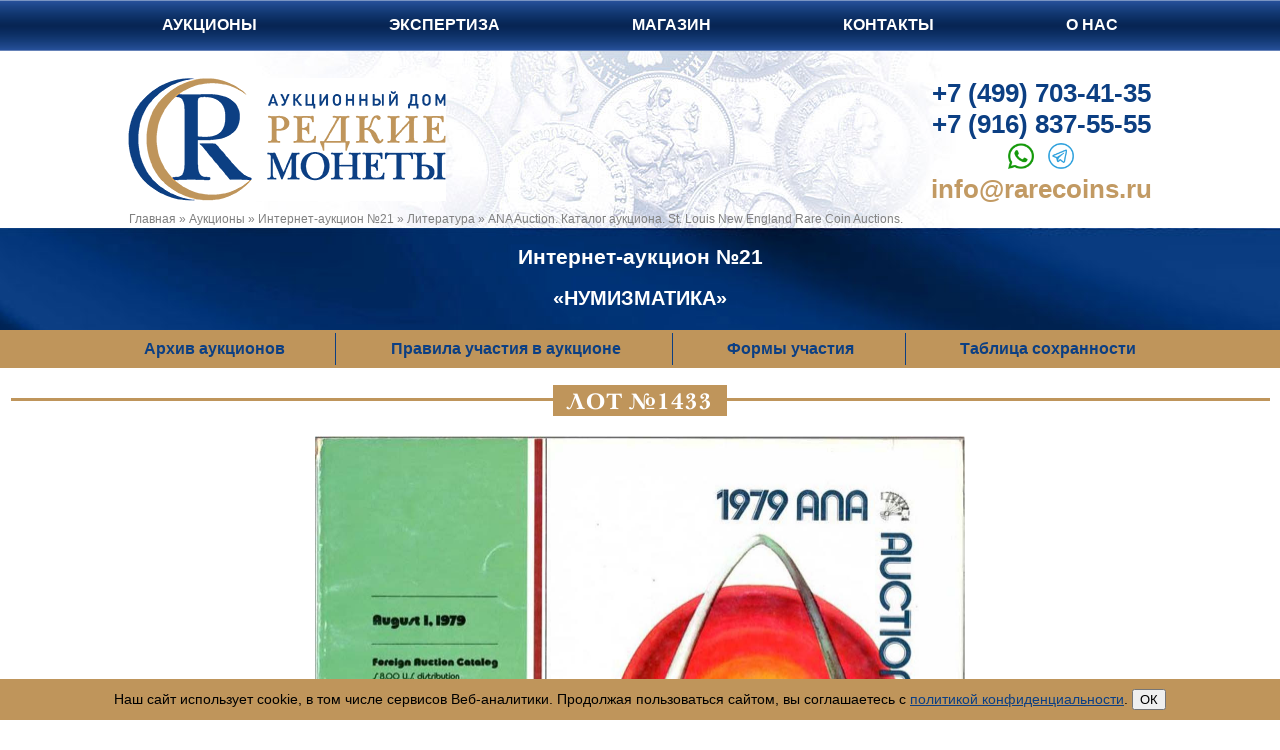

--- FILE ---
content_type: text/html; charset=UTF-8
request_url: https://rarecoins.ru/aukciony/internet-aukcion-n21/literatyra/1433_.html
body_size: 6860
content:
<!DOCTYPE html>
<html lang="ru">
<head>
<meta http-equiv="Content-Type" content="text/html; charset=UTF-8" /> 
<meta name="viewport" content="width=device-width, initial-scale=1">





<title> ANA Auction. Каталог аукциона. St. Louis New England Rare Coin Auctions.  за 3900 р. Интернет-аукцион №21, Лот №1433. Купить монеты Литература</title>
<meta name='description' content='Интернет-аукцион №21 ЛОТ №1433. В мягком переплете. В отличном состоянии. Минимальная потертость корешка.Важный источник информации для составления провенанса....' />






<meta name="test" content="6">
<meta name="test2" content=" за 3900 р. Интернет-аукцион №21, Лот №1433. Купить монеты Литература">

<link rel="canonical" href="https://rarecoins.ru/aukciony/internet-aukcion-n21/literatyra/1433_.html">
<meta name="robots" content="index,follow">
<base href="https://rarecoins.ru/" />
<link rel="stylesheet" href="https://rarecoins.ru/css/rare-new.css" type="text/css">

<link rel="shortcut icon" href="https://rarecoins.ru/favicon.ico" type="image/x-icon">


<!--
<link rel="stylesheet" href="https://use.fontawesome.com/releases/v5.4.1/css/all.css" integrity="sha384-5sAR7xN1Nv6T6+dT2mhtzEpVJvfS3NScPQTrOxhwjIuvcA67KV2R5Jz6kr4abQsz" crossorigin="anonymous">
<link rel="stylesheet" href="https://rarecoins.ru/font-awesome/css/font-awesome.min.css">

<link rel="stylesheet" href="https://rarecoins.ru/font-awesome/css/font-awesome.min.css">
-->
  <link href="https://rarecoins.ru/font-awesome-6/css/fontawesome.css" rel="stylesheet" />
  <link href="https://rarecoins.ru/font-awesome-6/css/brands.css" rel="stylesheet" />
  <link href="https://rarecoins.ru/font-awesome-6/css/solid.css" rel="stylesheet" />




<script src="https://ajax.googleapis.com/ajax/libs/jquery/1/jquery.min.js"></script>
	<!--[if lt IE 9]>
 <script>
  var e = ("article,aside,figcaption,figure,footer,header,hgroup,nav,section,time").split(',');
  for (var i = 0; i < e.length; i++) {
    document.createElement(e[i]);
  }
 </script>
	<script src="http://css3-mediaqueries-js.googlecode.com/files/css3-mediaqueries.js"></script>
	<script src="http://html5shim.googlecode.com/svn/trunk/html5.js"></script>
<![endif]-->


<script type="text/javascript">
  (function(i,s,o,g,r,a,m){i['GoogleAnalyticsObject']=r;i[r]=i[r]||function(){
  (i[r].q=i[r].q||[]).push(arguments)},i[r].l=1*new Date();a=s.createElement(o),
  m=s.getElementsByTagName(o)[0];a.async=1;a.src=g;m.parentNode.insertBefore(a,m)
  })(window,document,'script','//www.google-analytics.com/analytics.js','ga');

  ga('create', 'UA-63857532-1', 'auto');
  ga('send', 'pageview');
  
 </script>

<script type="text/javascript">
  function displayBidspiritSite(){
  if ( /Android/i.test(navigator.userAgent) ||  /iPhone|iPad|iPod/i.test(navigator.userAgent)){
  window.location="https://rarecoins.bidspirit.com/";  
  } else {
  window.location="https://rarecoins.ru/e-aukcion.html";
  }
  }
</script>
 

<link rel="can_for_delete" href="https://rarecoins.ru/aukciony/internet-aukcion-n21/literatyra/1433_.html" />
<meta property="og:type" content="product"/>
<meta property="og:title" content=" ANA Auction. Каталог аукциона. St. Louis New England Rare Coin Auctions."/>
<meta property="og:description" content=" Сент-Луис, Миссури, 1 августа 1979 года. 77 стр.
94 русских лота. Представлено большое количество раритетов. В том числе знаменитый Константиновский рубль 1825 г., 1 рубль 1736 г. с портретом работы медальера Карла Гедлингера и другие редчайшие монеты. "/>
<meta property="og:url" content= "https://rarecoins.ru/aukciony/internet-aukcion-n21/literatyra/1433_.html" />
<meta property="og:image" content="https://rarecoins.ru//assets/images/foto-lotov/1433_m650.jpg"/>
<meta property="og:image:secure_url" content="https://rarecoins.ru//assets/images/foto-lotov/1433_m650.jpg" />
<meta property="og:image:type" content="image/jpeg" />
<meta property="og:site_name" content="Интернет-магазин нумизматики - Аукционный Дом &laquo;Редкие монеты&raquo;" />
<meta property="og:locale" content="ru_RU"/>
	

<script>
	$(document).on('submit','#frmwrapper2 form',function(evfr){
var frmfr = $('#frmwrapper2 form');
$.ajax({
    type: 'post',
    url: '?q=form_to_friend',
    data: frmfr.serialize(),
    success: function (data) {
	 $('#frmwrapper2 form').remove();
        	 $('#frmwrapper2').html( data );
    }
});
evfr.preventDefault();
})
</script>	

	</head>
<body>
	
<div id="top-menu" class="top fixed">
  <input type="checkbox" id="btn-menu" />
  <label id="zuka" for="btn-menu" class="fas"></label>
	<ul class="list-menu">
		<li><a href="/aukciony.html">Аукционы</a></li>
		<li><a href="/ekspertiza.html" >Экспертиза</a></li>
		<li><a href="/shop.html" >Магазин</a></li>
		<li><a href="/kontakty.html">Контакты</a></li>
		<li class="last"><a href="/o-firme.html">О нас</a></li>
	</ul>
</div>
<header class="header-mp">
<div class="hat sec">
	<a class="logo" href="/"></a>
	<div class="top-cont">
		<a class="top-tel" href="tel:+74997034135" rel="noopener noreferrer">+7 (499) 703-41-35</a><br>
		<a class="top-tel" href="tel:+79168375555" rel="noopener noreferrer">+7 (916) 837-55-55</a><br>
		<div class="top-mess">
<a style="display: inline-block;" href="https://api.whatsapp.com/send?phone=79168375555" target="blanc"><img src="img/watsapp_2.png" height="26" alt="Whatsapp"></a>&nbsp;&nbsp;
<a style="display: inline-block;" href="https://t.me/auctionrarecoins" target="blanc"><img src="img/telegram_2.png" height="26" alt="Telegram"></a>&nbsp;&nbsp; 
		</div>
		<a href="mailto:info@rarecoins.ru" class="top-mail">info@rarecoins.ru</a>
		<p style="text-align: left;font-size: 14px;margin: 0; display:none"><span style="line-height: 1.5;">понедельник–пятница c 11</span><sup style="font-size: 10px;">00</sup><span style="line-height: 1.5;"> до 19</span><sup style="font-size: 10px;">00</sup>.</p>
	</div>
	<div class="breadcramps" itemscope itemtype="https://schema.org/BreadcrumbList"><span class="B_crumbBox"><span class="B_firstCrumb"><span itemprop="itemListElement" itemscope itemtype="https://schema.org/ListItem"><a itemprop="item" class="B_homeCrumb" href="/" title="Главная"><span itemprop="name">Главная</span></a><meta itemprop="position" content="1" /></span></span>  &raquo;  <span itemprop="itemListElement" itemscope itemtype="https://schema.org/ListItem"><a itemprop="item" class="B_crumb" href="/aukciony.html" title="Аукционы"><span itemprop="name">Аукционы</span></a><meta itemprop="position" content="2" /></span>  &raquo;  <span itemprop="itemListElement" itemscope itemtype="https://schema.org/ListItem"><a itemprop="item" class="B_crumb" href="/aukciony/internet-aukcion-n21.html" title="e-Auction №21"><span itemprop="name">Интернет-аукцион №21</span></a><meta itemprop="position" content="3" /></span>  &raquo;  <span itemprop="itemListElement" itemscope itemtype="https://schema.org/ListItem"><a itemprop="item" class="B_crumb" href="/aukciony/internet-aukcion-n21/literatyra.html" title="Literature"><span itemprop="name">Литература</span></a><meta itemprop="position" content="4" /></span>  &raquo;  <span class="B_lastCrumb"><span itemprop="itemListElement" itemscope itemtype="https://schema.org/ListItem"><span itemprop="item" class="B_currentCrumb"><span itemprop="name"> ANA Auction. Каталог аукциона. St. Louis New England Rare Coin Auctions.</span></span><meta itemprop="position" content="5" /></span></span></span></span></div>
</div>
</header>

<section class="aukcion-infa full-infa">
  <div class="aukc-infa-cont-bg">
	<div class="aukc-infa-cont">
		<h2 style="text-align:center; color: white;">Интернет-аукцион №21</h2>
		<p class="aukc-nazv">&laquo;Нумизматика&raquo;</p>
	</div>
	<div class="aukcion-sprav-infa">
		<input type="checkbox" id="btn-sprav-infa" />
		<label id="zuka2" for="btn-sprav-infa">Справочная информация</label>
		<ul class="sprav-menu">
			<li><a href="/arhiv-aukcionov.html">Архив аукционов</a></li>
			
<li><a href="/spravochnaya-informaciya/pravila-uchastiya-v-aukcione.html">Правила участия в аукционе</a></li>
			<li><a href="/spravochnaya-informaciya/formy-uchastiya.html">Формы участия</a></li>

			<li><a href="/spravochnaya-informaciya/tablicza-soxrannosti-monet.html">Таблица сохранности</a></li>
		</ul>
	</div>
	</div>
</section>



<section class="moneta">
	<hr noshade size="3" color="#bf955b">
	<div class="tek-auk-h1"><span>Лот №1433</span></div>
		
	<div class="moneta-cont">
	<!--	<div class="arr-moneta-left"><a href="#"></a></div> 
		<div class="arr-moneta-right"><a href="#"></a></div>  -->
		<div class="block-moneta">
				
		<div class="moneta-img-cont">
<!--
			<a class="moneta-img" data-fancybox="images" data-caption=" ANA Auction. Каталог аукциона. St. Louis New England Rare Coin Auctions."  href="/assets/images/foto-lotov/0021-1433_k650.jpg" title="Увеличить">
				<img src="./assets/images/foto-lotov/0021-1433_k650.jpg" alt="Лот №1433,  ANA Auction. Каталог аукциона. St. Louis New England Rare Coin Auctions."/>
			</a>
-->
			
	<a class="moneta-img" data-fancybox="images" data-caption=" ANA Auction. Каталог аукциона. St. Louis New England Rare Coin Auctions."  href="./assets/images/foto-lotov/0021-1433_k650.jpg" title="Увеличить">
		<img src="./assets/images/foto-lotov/0021-1433_k650.jpg" alt="Лот №1433,  ANA Auction. Каталог аукциона. St. Louis New England Rare Coin Auctions., 1638889458"/>
	</a>
		</div>

		
			
		
			
			
			
		
<!-- <h1 style="text-allign:center;"> ANA Auction. Каталог аукциона. St. Louis New England Rare Coin Auctions. Лот №1433. Интернет-аукцион №21</h1> -->

			<h1 style="text-allign:center;"> ANA Auction. Каталог аукциона. St. Louis New England Rare Coin Auctions.</h1>
<div class="auk-opis-cont">
	<p class="auk-opis"> Сент-Луис, Миссури, 1 августа 1979 года. 77 стр.
94 русских лота. Представлено большое количество раритетов. В том числе знаменитый Константиновский рубль 1825 г., 1 рубль 1736 г. с портретом работы медальера Карла Гедлингера и другие редчайшие монеты. </p>
	
	<p>В мягком переплете. В отличном состоянии. Минимальная потертость корешка.</p><p><i>Важный источник информации для составления провенанса.</i></p>
</div>
			
<p class="auk-price">3&thinsp;900 <i class="fas fa-ruble-sign"></i></p>
			
			<!-- <a class="moneta-obrsv-torgi" href="https://rarecoins.ru/e-aukcion.html?sch=104992">Сделать ставку</a>  -->
			
<!--			
<a class="moneta-obrsv-torgi" href="javascript:;" data-fancybox data-type="iframe"  data-src="https://rarecoins.bidspirit.com/#catalog~186~233~122938">Сделать ставку</a>


<a class="moneta-obrsv-torgi" href="javascript:;" data-fancybox data-type="iframe"  data-src="https://rarecoins.bidspirit.com/#catalog~186~233~122053">Сделать ставку</a>



-->





			
	</div>
	</div>


	
	<hr color="#bf955b">
	<div class="moneta-obrsv">

	
<a class="call" data-fancybox="" data-src="#moneta-form-a" href="#">Задать вопрос по лоту</a>

<style>
	.moneta-form-a {display: none;}
</style>

<script>
$(document).on('submit','#frmwrapper-moneta form',function(ev){
var frm = $('#frmwrapper-moneta form');
$.ajax({
    type: 'post',
    url: '/form_moneta_auk',
    data: frm.serialize(),
    success: function (data) {
	 $('#frmwrapper-moneta form').remove();
        	 $('#frmwrapper-moneta').html( data );
    }
});
ev.preventDefault();
})
</script>
		
		
<div class="moneta-form-a" id="moneta-form-a">
<div id="frmwrapper-moneta">
<form  method="post" action="#form_moneta_auk">
<input type="hidden" name="formid" value="form_moneta_auk">

<input type="hidden" name="url_moneta"  value="aukciony/internet-aukcion-n21/literatyra/1433_.html" />
<input type="hidden" name="pagetitle"  value=" ANA Auction. Каталог аукциона. St. Louis New England Rare Coin Auctions." />
<input type="hidden" name="articul"  value="1433" />

	<input type="hidden" value=" ANA Auction. Каталог аукциона. St. Louis New England Rare Coin Auctions." name="pagetitle-m">
	<input type="hidden" value="aukciony/internet-aukcion-n21/literatyra/1433_.html" name="url_moneta-m">
	<input type="hidden" value="1433" name="articul-m">	
	
	<div class="exprow  ">
		<div class="expflc">
			<label>Ваше имя<span class="required_symbol">*</span></label>
		</div>
		<div class="expfrc">
			<input type="text" class="  " placeholder="Как вас зовут?" name="imja" value="">
			<span class="error"></span>
		</div>
	</div>
	<div class="exprow  ">
		<div class="expflc">
			<label>Ваш email<span class="required_symbol">*</span></label>
		</div>
		<div class="expfrc">
			<input type="text" class="  " placeholder="Введите Ваш email" name="eml" value="">
			<span class="error"></span>
		</div>
	</div>
	<div class="exprow  ">
		<div class="expflc">
			<label>Ваш телефон</label>
		</div>
		<div class="expfrc">
			<input type="text" class="  " placeholder="Ваш номер телефона" name="phone" value="">
			<span class="error"></span>
		</div>
	</div>

	<div class="exprow">
		<div class="expflc">
			<label>Монета:</label>
		</div>
		<div class="expfrc">
			<input name="moneta2" type="hidden" value="№1433,  ANA Auction. Каталог аукциона. St. Louis New England Rare Coin Auctions." />
			<span>№1433,  ANA Auction. Каталог аукциона. St. Louis New England Rare Coin Auctions."</span>
		</div>
	</div>

	<div class="exprow ">
		<div class="expflc">
			<label>Тема вопроса</label>
		</div>
		<div class="expfrc">
			<input type="text" class=" " placeholder="Введите тему письма" name="tema" value="">
			<span class="error"></span>
		</div>
	</div>
	<div class="exprow  ">
		<div class="expflc">
			<label>Вопрос<span class="required_symbol">*</span></label>
		</div>
		<div class="expfrc">
			<textarea class="corner  " name="vopros" rows="10" placeholder="Напишите Ваш вопрос"></textarea>
			<span class="error"></span>
		</div>
	</div>
	<div class="exprow">
		<div class="expfrc" style="margin-bottom:20px">
			<input type="checkbox" name="galka" required style="width: auto;">Я даю согласие на обработку персональных данных в соответствии с <a href="https://rarecoins.ru/spravochnaya-informaciya/privacy.html">Политикой конфиденциальности</a>
			<span class="error"></span>
		</div>
		<div class="expfrc">
			<input class="expsub" title="Отправить" type="submit" value="Отправить">
		</div>
	</div>

</form>
</div></div>
		

	</div>

<!-- Поделится в соцсетях -->
<script src="https://yastatic.net/es5-shims/0.0.2/es5-shims.min.js"></script>
<script src="https://yastatic.net/share2/share.js" async="async"></script>
<div class="soc_cont">
	<p>Поделиться в соцсетях </p>	
	<div class="ya-share2" data-services="collections,vkontakte,facebook,odnoklassniki,moimir,twitter,viber,whatsapp,skype" data-image="https://rarecoins.ru//assets/images/foto-lotov/1433_m650.jpg" data-url="https://rarecoins.ru/aukciony/internet-aukcion-n21/literatyra/1433_.html" data-title=" ANA Auction. Каталог аукциона. St. Louis New England Rare Coin Auctions., Интернет-аукцион №21, Аукционный Дом &laquo;Редкие монеты&raquo;"></div>
</div>
<!-- END Поделится в соцсетях -->
<p style="text-align:center"><strong>Прямой адрес страницы монеты: <span style="color:#bf955b; cursor:text"><a href="https://rarecoins.ru/aukciony/internet-aukcion-n21/literatyra/1433_.html" target="_blank">https://rarecoins.ru/aukciony/internet-aukcion-n21/literatyra/1433_.html</a></span></strong></p>
</section>
<div class="mnd"><a class="moneta-nazad" href="https://rarecoins.ru/aukciony/internet-aukcion-n21.html">Назад в аукцион</a></div>
<footer>
<div class="footer-cont">
	<div class="kont">
		<h3><span>Контакты</span></h3>
		<p>Адрес:</p>
		<a href="kontakty.html">107031, Москва, Дмитровский переулок, дом 9</a>
		<p>Телефон:</p>
		<a href="tel:+74997034135" rel="noopener noreferrer">+7 (499) 703–41-35</a>
		<a href="tel:+79168375555" rel="noopener noreferrer">+7 (916) 837-55-55</a>
<noindex><a href="https://api.whatsapp.com/send?phone=79168375555" style="display: inline-block;" target="blanc" rel="nofollow"><img src="img/watsapp-1.png" width="22" alt="Watsapp"></a></noindex>&nbsp;&nbsp;
<noindex><a href="https://t.me/auctionrarecoins" style="display: inline-block;" target="blanc" rel="nofollow"><img src="img/telegram-1.png"  alt="Telegram"></a></noindex> 
		<p>E-mail:</p>
		<a href="mailto:info@rarecoins.ru">info@rarecoins.ru</a>
	</div>
	<div class="onas">
		<h3><span>О нас</span></h3>
		<p>Аукционный Дом<span><br>&laquo;Редкие монеты&raquo;</span></p>
		<div>
			<noindex><a class="vkontacte" href="https://vk.com/auction_rarecoins" target="blanc" rel="nofollow"></a></noindex>
	<!--	<a class="twitter" href="#"></a>
			<a class="google" href="#"></a>
			<a class="instagram" href="#"></a>
	-->
			<noindex><a class="youtube" href="https://www.youtube.com/channel/UCLdTKOT7O_-nvQOXxFiTvaA" target="blanc" rel="nofollow"></a></noindex>
			<noindex><a class="rutube" href="https://rutube.ru/channel/44885989/videos/" target="blanc" rel="nofollow"></a></noindex>
			<noindex><a class="telegram" href="https://t.me/auctionhouserarecoins" target="blanc" rel="nofollow"></a></noindex>
		</div>
		<a href="/karta-sajta.html">Карта сайта</a>
	</div>
	<div class="partn">
		<h3><span>Партнеры</span></h3>
		<p>Участие в наших аукционах<br>через платформы:</p>
		
			<noindex><a href="" target="blanc" title="Bidspirit" rel="nofollow">Bidspirit</a></noindex>
		<!--	<a href="" target="blanc" title="Sixbid">Sixbid</a>
			<a href="" target="blanc" title="NimisBids">NimisBids</a>
			<a href="" target="blanc" title="Biddr">Biddr</a>
		-->
	</div>
	

	
	<div class="podp">

		<h3><span>Подписка на новости</span></h3>
		<div id="Podpiska"></div>
		<script>
			$("#Podpiska").load("forma-podpiski.html #podpiskaContainer");
		</script>
<!--
<form class="footer-news-form" action='https://ru.msndr.net/subscriptions/0579c476adabef55cdf411370de0aae1/form' charset='UTF-8' method='post'>
	<input type="hidden" name="confirmed" value="true" />
	<label class="required footer-news-label" for="email">Email</label>
	<input class="form-control footer-news-input" type="text" name="recipient[email]" id="recipient_email" value="" required="required" />
	<button class="footer-news-button" type='submit'>Подписаться</button>
</form>
-->
<a class="call" data-fancybox="" data-src="#footer-form" href="#">Задать вопрос</a>


<style>
	.footer-form {display: none;}
</style>

<script>
$(document).on('submit','#frmwrapper-footer form',function(ev){
var frm = $('#frmwrapper-footer form');
$.ajax({
    type: 'post',
    url: '/form_footer',
    data: frm.serialize(),
    success: function (data) {
	 $('#frmwrapper-footer form').remove();
        	 $('#frmwrapper-footer').html( data );
    }
});
ev.preventDefault();
})
</script>
		
<div class="footer-form" id="footer-form">
<div id="frmwrapper-footer">

<form  method="post" action="aukciony/internet-aukcion-n21/literatyra/1433_.html#form_footer">
<input type="hidden" name="formid" value="form_footer">

<input type="hidden" name="url_moneta"  value="aukciony/internet-aukcion-n21/literatyra/1433_.html" />
<input type="hidden" name="pagetitle"  value=" ANA Auction. Каталог аукциона. St. Louis New England Rare Coin Auctions." />

<input type="hidden" value="aukciony/internet-aukcion-n21/literatyra/1433_.html" name="url_moneta-m">

	
	<div class="exprow  ">
		<div class="expflc">
			<label>Ваше имя<span class="required_symbol">*</span></label>
		</div>
		<div class="expfrc">
			<input type="text" class="  " placeholder="Как вас зовут?" name="imja" value="">
			<span class="error"></span>
		</div>
	</div>
	<div class="exprow  ">
		<div class="expflc">
			<label>Ваш email<span class="required_symbol">*</span></label>
		</div>
		<div class="expfrc">
			<input type="text" class="  " placeholder="Введите Ваш email" name="eml" value="">
			<span class="error"></span>
		</div>
	</div>
	<div class="exprow  ">
		<div class="expflc">
			<label>Ваш телефон</label>
		</div>
		<div class="expfrc">
			<input type="text" class="  " placeholder="Ваш номер телефона" name="phone" value="">
			<span class="error"></span>
		</div>
	</div>
	<div class="exprow">
		<div class="expflc">
			<label>Страница:</label>
		</div>
		<div class="expfrc">
			<input name="moneta" type="hidden" value=" ANA Auction. Каталог аукциона. St. Louis New England Rare Coin Auctions." />
			<span> ANA Auction. Каталог аукциона. St. Louis New England Rare Coin Auctions.</span>
		</div>
	</div>
	<div class="exprow  ">
		<div class="expflc">
			<label>Тема вопроса</label>
		</div>
		<div class="expfrc">
			<input type="text" class="  " placeholder="Введите тему письма" name="tema" value="">
			<span class="error"></span>
		</div>
	</div>
	<div class="exprow  ">
		<div class="expflc">
			<label>Вопрос<span class="required_symbol">*</span></label>
		</div>
		<div class="expfrc">
			<textarea class="corner  " name="vopros" rows="10" placeholder="Напишите Ваш вопрос"></textarea>
			<span class="error"></span>
		</div>
	</div>
	<div class="exprow">
		<div class="expfrc" style="margin-bottom:20px">
			<input type="checkbox" name="galka" required style="width: auto;">Я даю согласие на обработку персональных данных в соответствии с <a href="https://rarecoins.ru/spravochnaya-informaciya/privacy.html">Политикой конфиденциальности</a>
			<span class="error"></span>
		</div>
		<div class="expfrc">
			<input class="expsub" title="Отправить" type="submit" value="Отправить">
		</div>
	</div>

</form>
</div></div>
		
		
		<a href="/stati.html">Статьи</a>
		<a href="/spravochnaya-informaciya/faq.html">Частые вопросы</a>
		<a href="/spravochnaya-informaciya/privacy.html">Политика конфиденциальности</a>
	</div>
</div>

<!-- Yandex.Metrika counter -->
		<script type="text/javascript">
		(function (d, w, c) {
		(w[c] = w[c] || []).push(function() {
        try {
		w.yaCounter21111796 = new Ya.Metrika({id:21111796,
		clickmap:true,
		trackLinks:true,
		accurateTrackBounce:true});
        } catch(e) { }
		});
		
		var n = d.getElementsByTagName("script")[0],
        s = d.createElement("script"),
        f = function () { n.parentNode.insertBefore(s, n); };
		s.type = "text/javascript";
		s.async = true;
		s.src = (d.location.protocol == "https:" ? "https:" : "http:") + "//mc.yandex.ru/metrika/watch.js";
		
		if (w.opera == "[object Opera]") {
        d.addEventListener("DOMContentLoaded", f, false);
		} else { f(); }
		})(document, window, "yandex_metrika_callbacks");
		</script><noscript><div><img src="//mc.yandex.ru/watch/21111796" style="position:absolute; left:-9999px;" alt="" /></div></noscript>
	<!-- /Yandex.Metrika counter -->




<div itemscope="" itemtype="https://schema.org/Organization" style="display:none;">
                    <meta itemprop="name" content="ООО «Редкие Монеты»">
                    <link itemprop="url" href="https://rarecoins.ru/">
                    <link itemprop="logo" href="https://rarecoins.ru/img/logo.png">
<meta itemprop="description" content="Очный аукцион монет. Магазин монет и медалей. Прием лотов на аукцион Коллекционные Русские Монеты Аукционый Дом Редкие монеты">
                     <meta itemprop="email" content="info@rarecoins.ru">
                    <div itemprop="address" itemscope="" itemtype="https://schema.org/PostalAddress">
                        <meta itemprop="addressLocality" content="Москва, Россия">
                        <span itemprop="streetAddress">Дмитровский переулок, дом 9</span>
                    </div>
                    <meta itemprop="telephone" content="+7 (499) 703-41-35">
                </div>

<style>
.cookie-message {width:100%;position: fixed; z-index: 100; bottom: 0; padding:10px 0; background:#bf955b;}
.cookie-message-text {margin: 0 auto; width: 90%; padding:0 10px; color:#000; text-align:center}
</style>
<div class="cookie-message js-cookie-message" hidden>
    <div class="cookie-message-text">
                Наш сайт использует сооkiе, в том числе сервисов Веб-аналитики. 
				Продолжая пользоваться сайтом, вы соглашаетесь с 
                <a href="https://rarecoins.ru/spravochnaya-informaciya/privacy.html">политикой конфиденциальности</a>.
            <button class="button js-cookie-message-confirm">ОК</button>
    </div>
</div>
<script>
    if (!localStorage.getItem('cookieAccept')) {
        const el = document.querySelector('.js-cookie-message');
        el.style.display = 'block';
        el.querySelector('.js-cookie-message-confirm').addEventListener('click', (e) => {
            localStorage.setItem('cookieAccept', 1);
            el.style.display = 'none';
        }, true);
    }
</script>
</footer>
<link rel="stylesheet" href="https://rarecoins.ru/css/jquery.fancybox.min.css" />
<script src="https://rarecoins.ru/js/jquery.fancybox.js"></script>


	</body>
</html>

--- FILE ---
content_type: text/css
request_url: https://rarecoins.ru/css/rare-new.css
body_size: 12226
content:
html {width:100%; height:100%; margin:0; padding:0;}

@font-face {
  font-family: 'Baskerville';
  src: url('../fonts/Baskerville.eot'); /* IE9*/
  src: url('../fonts/Baskerville.eot?#iefix') format('embedded-opentype'), /* IE6-IE8 */
	   url('../fonts/Baskerville.woff2') format('woff2'),  /* chrome、firefox */
	   url('../fonts/Baskerville.woff') format('woff'),  /* chrome、firefox */
	   url('/fonts/Baskerville.ttf') format('truetype'),  /* chrome、firefox、opera、Safari, Android, iOS 4.2+*/
	   url('../fonts/Baskerville.svg#Baskerville') format('svg'); /* iOS 4.1- */
  font-weight: normal;
  font-style: normal;
}

@font-face {
  font-family: 'PlumbC';
  src: url('../fonts/PlumbC.eot');
  src: url('../fonts/PlumbC.eot?#iefix') format('embedded-opentype'),
       url('../fonts/PlumbC.woff2') format('woff2'),
	   url('../fonts/PlumbC.woff') format('woff'),
	   url('../fonts/PlumbC.ttf') format('truetype'),
	   url('../fonts/PlumbC.svg#PlumbC') format('truetype');
  font-weight: normal;
  font-style: normal;
}

@font-face {
  font-family: 'PlumbC-Bold';
  src: url('../fonts/PlumbC-Bold.eot');
  src: url('../fonts/PlumbC-Bold.eot?#iefix') format('embedded-opentype'),
       url('../fonts/PlumbC-Bold.woff2') format('woff2'),
	   url('../fonts/PlumbC-Bold.woff') format('woff'),
	   url('../fonts/PlumbC-Bold.ttf') format('truetype'),
	   url('../fonts/PlumbC-Bold.svg#PlumbC-Bold') format('truetype');
  font-weight: normal;
  font-style: normal;
}

body {
	width:100%;
	height:100%;
	margin:0; 
	padding:0;
    font-family:Arial, Helvetica, sans-serif;
	font-size: 14px;
}
img {display:block; outline:none;}

a {color: #0c3f83;}
a:hover {color: #bf955b;}
a:active, a:focus, a:hover { outline: none; }

input, textarea {outline:none;}
input:active, textarea:active {outline:none;}
:focus {outline:none;}
textarea {resize:none;}
textarea {resize:vertical;}
textarea {resize:horizontal;}

.top {height:51px; background:url(../img/top.png); margin:0; overflow: hidden; position:fixed; top:0; z-index:9999; width:100%;}
.top ul {list-style: none; margin:0; padding:0; position: relative; left: 50%; float: left; height:50px;}
.top ul li {position: relative; left: -50%; float: left;margin: 0 66px;height:50px;}
.top ul li a {color:#FFF; display: block; text-decoration: none; line-height: 50px; font-size:16px; text-transform:uppercase; font-weight:bold;}
.top ul li a:hover {color:#e7d3b8;}
.top ul li:first-child {margin-left:0}
.top ul li:last-child {margin-right:0;}

.top-nav.default {}
.top-nav.fixed {position:fixed; top:0; z-index:9999; margin:0 auto; width:100%; max-width:1503px; min-width:1259px;}


.top-kpe {height:51px; background:url(../img/kpe-bg-4.jpg) center center; margin:0; overflow: hidden;  width:100%; margin-top:2px}
.top-kpe ul {list-style: none; margin:0; padding:0; position: relative; left: 50%; float: left; height:50px;}
.top-kpe ul li {position: relative; left: -50%; float: left;margin: 0 66px;height:50px;}
.top-kpe ul li a {color:#FFF; display: block; text-decoration: none; line-height: 50px; font-size:16px; text-transform:uppercase; font-weight:bold;}
.top-kpe ul li a:hover {color:#0c3f83};
.top-kpe ul li:first-child {margin-left:0}
.top-kpe ul li:last-child {margin-right:0;}


#btn-menu{
  display: none;
}
#btn-menu + label{
  display: none; 
  position: relative;
  color: #fff; 
  height: 50px;
  z-index: 1;
  cursor: pointer;
  left: 50%;
  line-height:50px;
}

#btn-menu + label:before{
  font-size: 30px;
  margin-left: -13px;
  display: inline-block;

  content:"\f0c9";
	font-weight: 900;
}

#btn-menu:checked + label:before{

 content: '\f106';

  color: #f00;
  font-weight:bold;
  }


.lang {position:relative; overflow:hidden; float:right}
.lang a {display:block; width:25px; height:25px; float:left; margin-top:14px;}
.lang a.rus {background:url(../img/ru.png);}
.lang a.eng {background:url(../img/en.png);}

.komt {width:265px}

.header-mp {position:relative; overflow:hidden; max-width:100%; margin:0 auto; margin-top:50px;}
.hat {height:178px; position:relative; overflow:hidden; max-width:1259px; margin:0 auto; background:url(../img/fon-1.jpg) 187px 0 no-repeat;}
.logo {display:block; float:left; background:url(../img/logo.png) no-repeat; width:318px; height:123px; margin-left:117px; margin-top:28px;}
.logo-en {display:block; float:left; background:url(../img/logo-en.png) left no-repeat; width:260px; height:123px; margin-left:117px; margin-top:28px; }
.top-cont {float:right; width:338px; margin-top:28px;}
.top-cont a {font-size:26px; color:#c29a63; text-decoration:none; font-weight:bold; margin-left:-1px; line-height:30px}
.top-cont a.top-tel {color:#0c3f83; margin-left:0; font-size:26px; line-height:normal;}
.top-cont a.top-tel:hover {color-:#c29a63; filter: brightness(145%);}
.top-cont a.top-mail {font-size:26px; line-height:normal; }
.top-cont a.top-mail:hover {filter: brightness(65%); -color:#0c3f83}
.top-mess {margin:3px 0 0 0; padding:0; text-align:center; font-size: 18px; line-height: normal; width:230px}
.top-mess a:hover img {filter: drop-shadow(2px 2px 1px #999);}


.nivo-controlNav {margin-left:-30px}
.bn-left {background:url(../img/bn-left.png); background-size:100% auto; width:12%; max-width:171px; height:345px; position:absolute; left:0;}
.bn-right {background:url(../img/bn-right.png); background-size:100% auto; width:12%; max-width:171px; height:345px; position:absolute; right:0;}


section {max-width:1259px; position:relative; margin:30px auto;}

/*-----------------------------------------------------------------------------------*/
/*	CAROUSEL НОВОСТЕЙ НА ГЛАВНОЙ
/*-----------------------------------------------------------------------------------*/

.news-mp-h1 {margin:0 auto; text-align:center; margin-top:-23px; margin-bottom:15px;}
.news-mp-h1 a {padding:0px 16px; margin:0; background:#0c3f83; color:#FFF; text-transform:uppercase; text-decoration:none; font-size:23px; font-family: 'Baskerville'; font-weight:normal; letter-spacing:1px;}
.news-mp-h1 a:hover {color:#e7d3b8}
.news-mp-h1 span {padding:0px 16px; margin:0; background:#0c3f83; color:#FFF; text-transform:uppercase; text-decoration:none; font-size:23px; font-family: 'Baskerville'; font-weight:normal; letter-spacing:1px;}
.news-mp hr {}

.div-for-h1-s {width:100%; text-align:center; background:url(../img/h1-bg-s.png) center repeat-x;}
.div-for-h1-s h1 {padding:0px 16px; margin:0 auto; position: relative; display:inline-block; background:#0c3f83; color:#FFF; text-transform:uppercase; text-decoration:none; font-size:23px; font-family: 'Baskerville'; font-weight:normal; letter-spacing:1px;}
.div-for-h1-z {width:100%; text-align:center; background:url(../img/h1-bg-z.png) center repeat-x;}
.div-for-h1-z div {margin:0 auto; width:auto; position:relative; display:inline-block; text-align:center;  background:#bf955b;}
.div-for-h1-z h1 {padding:0px 16px; margin:0 auto; position: relative; background:#bf955b; color:#FFF; text-transform:uppercase; text-decoration:none; font-size:23px; font-family: 'Baskerville'; font-weight:normal; letter-spacing:1px;}



.carousel-1 {width:1132px; margin:0 auto;}
.carousel-1-wrapper {
   margin: 10px 30px; /* отступы для стрелок */
   overflow: hidden; /* скрываем содержимое, выходящее за рамки основной области */
   position:relative;
}
.carousel-1-items {
   width: 10000px; /* устанавливаем большую ширину для набора элементов */
   position: relative; /* позиционируем блок относительно основной области карусели */
}
.carousel-1-block {width:309px; height:160px; padding:0 25px 0 25px; overflow:hidden; position:relative; float:left; border-right:2px solid #8d8d8d;}
.news-date-mp {color:#bf955b; font-size:20px; font-family:'PlumbC-Bold'; margin:0 0 4px 0;}
.news-anons-one {color:#000; text-decoration:none; font-size:16px;}
.news-anons-one i {color:#bf955b;}
.news-anons-one:hover i {color:#0c3f83;}
.carousel-1-block img {display:block; float:left; margin-right:10px;}
.news-img-mp {max-width:120px}

.carousel-1-button-left a, .carousel-1-button-right a {
   width: 27px; 
   height: 50px; 
   position: relative;
   top: 47px; 
   cursor: pointer; 
   text-decoration:none;
}
.carousel-1-button-left a{
   float: left; 
   background:url(../img/carousel-1-arr.png);
   background-position:top right;
}
.carousel-1-button-left a:hover {background-position:bottom right;}
.carousel-1-button-right a {
   float: right;
   background:url(../img/carousel-1-arr.png); 
   background-position:top left;
}
.carousel-1-button-right a:hover {background-position:bottom left;}


/*-----------------------------------------------------------------------------------*/
/*	ТЕКУЩИЕ АУКЦИОНЫ
/*-----------------------------------------------------------------------------------*/

.tek-auk-h1 {margin:0 auto; text-align:center; margin-top:-23px; margin-bottom:15px}
.tek-auk-h1 span, .tek-auk-h1 a {padding:0px 14px; background:#bf955b; color:#FFF; text-transform:uppercase; text-decoration:none; font-size:23px; font-family: 'Baskerville'; font-weight:normal; letter-spacing:1px;}
.tek-auk-h1 a:hover {color: #0c3f83;}

.tek-auk-one {}
.tek-auk-one-cont {width:1259px; margin:0 auto; position:relative; overflow:hidden; background:url(../img/anons-auk--.png) center repeat-x;}
.tek-auk-one-left {position:relative; float:left; width:593px; margin:0px 0px 0 189px; padding:20px 0 0 0; text-align:center}
.tek-auk-one-right {float:right; width:240px; margin-right:195px}
.tek-auk-one-right img {height:200px; margin:0 auto;}



	.tek-auk-one.auk-anons {background:url(../img/anons-bg-mp.jpg) center no-repeat; position:relative; overflow:hidden;}
	.auk-anons .tek-auk-one-cont .tek-auk-one-left p {background:url(../img/anons-auk-mp.png) center center no-repeat; text-transform:uppercase; color:#FFF; padding:0px; font-size:16px; margin-top:9px}
	.auk-anons .tek-auk-one-cont .tek-auk-one-left h2 {font-size:26px; line-height: 22px; font-weight:normal; color:#bf955b; font-family:'Baskerville'; text-transform:uppercase;}
	.auk-anons .tek-auk-one-cont .tek-auk-one-left h2 span {font-size:16px; font-weight:normal; color:#0c3f83; font-family:'Baskerville'}
	.auk-anons .tek-auk-one-cont .tek-auk-one-left div {position:relative; overflow:hidden; height:24px; margin:0 auto;}
	.auk-anons .tek-auk-one-cont .tek-auk-one-left div.button-anons-mp a {background:#bf955b; padding:4px 12px; margin:0 5px; color:#FFF; text-decoration:none; text-transform:lowercase; font-size: 18px;}
.auk-anons .tek-auk-one-cont .tek-auk-one-left div.button-anons-mp a:hover {background: #0c3f83}

	.tek-auk-one.auk-idet {background:url(../img/idet-bg-mp.jpg) center no-repeat; position:relative; overflow:hidden;}
	.auk-idet .tek-auk-one-cont .tek-auk-one-left p {background:#ff0000; text-transform:uppercase; color:#FFF; width:368px; margin:0 auto; margin-top:15px; font-size:16px; padding:10px 0;}
	.auk-idet .tek-auk-one-cont .tek-auk-one-left h2 {font-size:26px; line-height: 22px; font-weight:normal; color:#0c3f83; font-family:'Baskerville'; text-transform:uppercase; margin:10px 0;}
	.auk-idet .tek-auk-one-cont .tek-auk-one-left h2 span {font-size:16px; font-weight:normal; color:#000; font-family:'Baskerville'}
	.auk-idet .tek-auk-one-cont .tek-auk-one-left div {position:relative; overflow:hidden; height:24px; margin:0 auto;}
	.auk-idet .tek-auk-one-cont .tek-auk-one-left div.button-anons-mp a {background:#0c3f83; padding:4px 9px; margin:0 5px; color:#FFF; text-decoration:none; text-transform:lowercase; font-size: 18px;}
	
	.tek-auk-one.okonchen {background:url(../img/okonchen-bg-mp.jpg) center no-repeat; position:relative; overflow:hidden;}
	.okonchen .tek-auk-one-cont .tek-auk-one-left p {position:absolute; top:7px; left:60px; display:block; height:70px; width:147px; background:url(../img/zakonchen.png) no-repeat;}
	.okonchen .tek-auk-one-cont .tek-auk-one-left h2 {font-size:26px; line-height: 22px; font-weight:normal; color:#000; font-family:'Baskerville'; text-transform:uppercase; margin: 50px 0 25px 0;}
	.okonchen .tek-auk-one-cont .tek-auk-one-left h2 span {font-size:16px; font-weight:normal; color:#000; font-family:'Baskerville'}
	.okonchen .tek-auk-one-cont .tek-auk-one-left div {position:relative; overflow:hidden; height:24px; margin:0 auto;}
	.okonchen .tek-auk-one-cont .tek-auk-one-left div.button-anons-mp a {background:#404040; padding:4px 9px; margin:0 5px; color:#FFF; text-decoration:none; text-transform:lowercase; font-size: 18px;}
	
	
	
	
/*-----------------------------------------------------------------------------------*/
/*	CAROUSEL НОВИНКИ МАГАЗИНА
/*-----------------------------------------------------------------------------------*/

.nov-mag-h1 {margin:0 auto; text-align:center; margin-top:-23px; margin-bottom:15px}
.nov-mag-h1 a, .nov-mag-h1 span {padding:0px 14px; background:#0c3f83; color:#FFF; text-transform:uppercase; text-decoration:none; font-size:23px; font-family: 'Baskerville'; font-weight:normal; letter-spacing:1px;}
.nov-mag-h1 a:hover {color: #e7d3b8;}

.carousel-2 {width:1132px; margin:0 auto;}
.carousel-2-wrapper {
   margin: 10px 30px; /* отступы для стрелок */
   overflow: hidden; /* скрываем содержимое, выходящее за рамки основной области */
   position:relative;
}
.carousel-2-items {
   width: 10000px; /* устанавливаем большую ширину для набора элементов */
   position: relative; /* позиционируем блок относительно основной области карусели */
}
.carousel-2-block {width:309px; height:405px; padding:0 25px 0 25px; overflow:hidden; position:relative; float:left; border-right:2px solid #8d8d8d; text-align:center;}

.mag-art-mp {text-transform:uppercase; color:#898989; font-size:16px; font-weight:bold; margin:0 0 17px 0;}
.mag-mp-img {display:block; height:154px; width:309px; overflow:hidden;}
.carousel-2-block img {display:block; max-height:154px; max-width:309px; margin: 0 auto;}
.mag-mp-price {color:#bf955b; font-size:26px; font-weight:bold; margin:10px 0;}
.mag-mp-price i.fa-ruble-sign {font-size:14px}
.carousel-2-block h2 {color:#000; font-size:18px; font-weight:bold; margin:0;}
.mag-mp-opis-cont {height:90px; overflow:hidden;}
.mag-mp-opis {color:#000; font-size:12px; font-weight:normal;  margin:4px 0;}
.mag-mp-podr {color:#604a2a; font-size:12px;}
.mag-mp-podr:hover {color:#bf955b;}



.carousel-2-button-left a, .carousel-2-button-right a {
   width: 27px; 
   height: 50px; 
   position: relative;
   top: 87px; 
   cursor: pointer; 
   text-decoration:none;
}
.carousel-2-button-left a{
   float: left; 
   background:url(../img/carousel-2-arr.png);
   background-position:top right;
}
.carousel-2-button-left a:hover {background-position:bottom right;}
.carousel-2-button-right a {
   float: right;
   background:url(../img/carousel-2-arr.png); 
   background-position:top left;
}
.carousel-2-button-right a:hover {background-position:bottom left;}


/*-----------------------------------------------------------------------------------*/
/*	НАШИ УСЛУГИ
/*-----------------------------------------------------------------------------------*/


.nash-usl-h1 {margin:0 auto; text-align:center; margin-top:-23px; margin-bottom:15px}
.nash-usl-h1 a, .nash-usl-h1 span {padding:0px 14px; background:#bf955b; color:#FFF; text-transform:uppercase; text-decoration:none; font-size:23px; font-family: 'Baskerville'; font-weight:normal; letter-spacing:1px;}
.nash-usl-h1 a:hover {color:#0c3f83}

.usl-mp-cont {position:relative; overflow:hidden; max-width:1086px; padding:0 15px; margin:0 auto;}
.usl-mp-cont h2 {margin-top:0; color:#0c3f83; font-size:16px; text-transform:uppercase; font-weight:bold;}
.usl-mp-cont ul {color:#0c3f83; margin-left:143px;}
.usl-mp-cont ul li {color:#000; padding-bottom:4px;}
.usl-mp-cont ul li a {color:#000;}
.usl-mp-cont ul li a:hover {color:#0c3f83;}

.usl-mp-left {float:left; position:relative; overflow:hidden; width:59%;}
.usl-mp-left img {float:left; margin-right:10px}
.usl-mp-right {float:right; position:relative; overflow:hidden; width:41%;}
.usl-mp-right img {float:left; margin-right:10px}

.news-mp-one.carousel-3-block.o-nas-tpl {height:180px;}
.news-mp-one.carousel-4-block.o-nas-tpl {height:180px;}

/*-----------------------------------------------------------------------------------*/
/*	НАШИ ПАРТНЁРЫ
/*-----------------------------------------------------------------------------------*/


.nash-partn-cont {}
.nash-partn-h1 {margin:0 auto; text-align:center; margin-top:-23px; margin-bottom:15px}
.nash-partn-h1 span {padding:0px 14px; background:#bf955b; color:#FFF; text-transform:uppercase; text-decoration:none; font-size:23px; font-family: 'Baskerville'; font-weight:normal; letter-spacing:1px;}
.nash-partn-cont ul {list-style:none; margin:0 auto; padding:0; text-align:center; }
.nash-partn-cont li {display: inline-block;  margin: 0 15px; height:342px; padding:0 0 30px 0 ; text-align:center; list-style: none;	}
.nash-partn-cont li a img {display:inline}


/*-----------------------------------------------------------------------------------*/
/*	FOOTER
/*-----------------------------------------------------------------------------------*/
footer {background:url(../img/bottom.png) repeat-x top #072554; padding-bottom:30px; width:100%;}
.footer-cont {position:relative; overflow:hidden;  margin:0 auto; width:1116px;}
.footer-cont h3 {margin-top:27px; margin-bottom:7px;}
.footer-cont h3 span {padding:7px; color:#FFF; font-size:16px; font-weight:normal; text-transform:uppercase; background:url(../img/bottom-bg-h3.png) repeat-x center;}
.footer-cont p {color:#FFF; margin:0; font-size:13px;}
.footer-cont a {color:#bf955b;  text-decoration:underline; margin:0 0 8px 0; display:block; font-size:13px;}
.footer-cont a:hover {color:#e7d3b8;}
.footer-cont a:hover img {filter:brightness(150%);}

.kont {float:left; width:249px; margin:0 15px; text-align:center;}
.onas {float:left; width:249px; margin:0 15px; text-align:center;}
	.onas p {font-size:14px;}
	.onas p span {font-weight:bold; text-transform:uppercase;}
	.onas p a {text-transform:uppercase; text-decoration:underline;}
	.onas div {position:relative; margin:21px auto; height:23px; width:137px;}
	.onas .vkontacte, .onas .facebook, .onas .twitter, .onas .google, .onas .instagram, .onas .telegram, .onas .youtube, .onas .rutube {display:block; float:left; width:24px; height:23px; padding:0; margin:0 4px 0 4px;}
	.vkontacte {background:url(../img/ss.png) 0 0 no-repeat;}
	.facebook {background:url(../img/ss.png) -62px 0 no-repeat;}
	.twitter {background:url(../img/ss.png) -93px 0 no-repeat;}
	.google {background:url(../img/ss.png) -124px 0 no-repeat;}
	.instagram {background:url(../img/ss.png) -155px 0 no-repeat;}
	.telegram {background:url(../img/ss.png) -186px 0 no-repeat;}
	.youtube {background:url(../img/ss.png) -217px 0 no-repeat;}
	.rutube {background:url(../img/ss.png) -248px 0 no-repeat;}

	.vkontacte:hover, .telegram:hover, .youtube:hover, .rutube:hover {filter:brightness(150%);}

.partn {float:left; width:249px; margin:0 15px; text-align:center;}
	.partn p {margin-bottom:10px;}
.podp {float:left; width:249px; margin:0 15px; text-align:center;}
	#news-footer {height:20px; padding:0; display: inline-block; margin-top:8px; margin-bottom:10px; line-height:16px}
		#news-footer table tr td {vertical-align:middle; height:18px;}
		#news-footer table tr td.foter-td-label {padding-right:5px;}
		#news-footer table tr td.foter-td-inp {background:#FFF;}
		#news-footer table tr td.foter-td-sub {background:#bf955b;}
		#news-footer table tr td.foter-td-sub:hover {background:#875f29;}
	#news-footer label {color:#FFF; font-size:13px; color:#bf955b;}
	.podpisatsa-inp {width:100px; height:16px; margin:0; padding:0 0 0 5px; border:none; background:none; font-size: 11px;}
	.podpisatsa-sub {height:16px; width:88px; border:none; background:none; color:#FFF; font-size:9px; margin:0; padding:0px; line-height:16px; text-transform:uppercase;}
	.podpisatsa-sub:hover {cursor: pointer;}

	.footer-news-form {width:100%; margin-bottom:10px;}
	.footer-news-label {width: 41px; color: #FFFFFF; text-align: left; line-height: 1.4;}
	.footer-news-input {font-size: 13px; padding-left: 5px; padding-right: 0px; height: 20px; width: 100px !important; border: 0; border-radius: 0;}
	.footer-news-button {font-size: 13px; height: 22px; padding-left: 3px; padding-right: 3px; margin-left:-4px; width: 88px; font-weight: normal; background-color: #bf955b; color: #ffffff; border:0;}
	.footer-news-button:hover {opacity: .9; color: #0c3f83; color: #000; transition: all 60ms ease-in-out 30ms; cursor: pointer;}
.footer-form {width:512px}

/*--------------------------------------------------------------*/
/*----------------------- ВТОРЫЕ СТРАНИЦЫ ----------------------*/
/*--------------------------------------------------------------*/
	.hat.sec- {height:202px}
	.breadcramps {font-size:12px; color:#808080; margin: 7px 0 0 118px; width:100%; float:left;}
	.breadcramps a {font-size:12px; color:#808080; text-decoration:none}
	.breadcramps a:hover {text-decoration:underline;}
	
/*--------------------------------------------------------------*/
/*-----------------------=--- АУКЦИОН --------------------------*/
/*--------------------------------------------------------------*/
.catalog-h1 {margin:0 auto; text-align:center; margin-top:-23px; margin-bottom:15px}
.catalog-h1 span {padding:0px 14px; background:#bf955b; color:#FFF; text-transform:uppercase; text-decoration:none; font-size:23px; font-family: 'Baskerville'; font-weight:normal; letter-spacing:1px;}

	
	.aukcion-infa { margin-top:0; margin-bottom:0; position:relative; overflow:hidden; max-width:100%; width:100%;}
	.aukcion-infa h1 {font-size:34px; color:#bf955b; text-align:center; text-transform:uppercase; font-family:Arial, Helvetica, sans-serif; margin-bottom:13px; margin-top:24px;}
	.aukc-nazv {font-size:20px; color:#FFF; text-align:center;  margin-top:10px; text-transform:uppercase; font-family:Arial, Helvetica, sans-serif; font-weight:bold;} 
	.aukc-nazv span {font-weight:normal;}
	.aukc-infa-cont-bg {max-width:100%; width:100%; background: url(../img/auk-anons-bg-wide.jpg)top center no-repeat;}
	.aukc-infa-cont {position:relative; overflow:hidden; max-width:1259px; margin:0 auto}
	.aukcion-infa-left {float:left; width:31%; padding:0 1%; margin-left:3%; margin-top:20px; text-align:center; color:#FFF;}
	.aukcion-infa-right {float:right; width:31%; padding:0 1%; margin-right:3%; margin-top:10px; text-align:center; color:#FFF;}
	.aukc-infa {font-size:18px; padding: 2px 0; margin:0;}
	.aukc-infa span {color:#bf955b}
	.aukcion-infa-left a {color:#bf955b} 
	.aukcion-infa-right a {color:#bf955b; font-size:18px; text-transform:uppercase; display:block; margin-top:30px;}
	.aukcion-infa-right a:hover {color:#FFF;}
	.aukcion-infa-image {width:28%; margin:0 0 24px 0; padding:0; overflow:hidden}
	.aukcion-infa-image img {margin:0 auto; width:95%; max-width:270px; max-height: 270px;}

	.aukcion-infa.p2 .aukcion-infa-left, 
	.aukcion-infa.p2 .aukcion-infa-right, 
	.aukcion-infa.p2 .aukcion-infa-image, 
	.aukcion-infa.p2 .aukcion-infa-full {display:none}
	
	.aukcion-sprav-infa {margin:0; padding:0px 8px;  background:#bf955b; text-align:center;}
	.aukcion-sprav-infa	ul {margin:0; padding:3px 0;}
	.aukcion-sprav-infa	ul li {list-style:none; display: inline-block; border-right:1px solid #0c3f83; padding:0 4% 0 4%; margin:0 0 0 0;}
	.aukcion-sprav-infa ul li:first-child {padding-left:10px;}
	.aukcion-sprav-infa ul li:last-child { padding-right:10px; border-right:none;}
	.aukcion-sprav-infa ul li a { display:block; font-size:16px; font-weight:bold; text-decoration:none; padding:7px 0px; color:#0c3f83; text-align:center; margin-right:0 6px 0 0;}
	.aukcion-sprav-infa ul li a:hover {text-decoration:underline;}

	.aukcion-sprav-infa ul li.int-ayk {height:50px; line-height:50px; vertical-align:middle;}
	.aukcion-sprav-infa ul li.int-ayk a {line-height:normal; display: inline-block;}
	
#btn-sprav-infa{display: none;}
#btn-sprav-infa + label{display: none; position: relative; color: #fff; height: 38px; z-index: 1; cursor: pointer; line-height:38px; font-size: 20px; }
#btn-sprav-infa + label:before{content: '\f0c9'; display: inline-block; font-size: 22px; margin-right:10px;}
#btn-sprav-infa:checked + label:before{content: '\f106'; color: #f00; font-weight:bold;}

	.aukcion-infa-full {margin:0 auto; padding:10px 100px; text-align:center; max-width:1059px;}
	.aukcion-infa-full h2 {padding:0 150px; font-size:21px; margin:0;}
	.aukcion-infa-full h3 {padding:0 100px; font-size:16px; margin:0;}
	.aukcion-infa-full p {margin:5px 0;}
	

	
	.search-block {margin:5px auto}
	#poisk32 {display:block; margin:0 auto; position:relative; width:319px;}
	#poisk32 .poisk-lable {color:#0c3f83; font-size:14px; font-weight:bold;}
	.poisk-inp-cont {position:relative; margin:5px auto; height:36px; line-height:36px; width:319px}
	#poisk32 .poisk-inp {width:260px; height:36px; margin:0; padding:0 7px 0 7px; border:none; background:none; background:#d9d9d9; line-height:36px; font-size: 14px; color:#838383; display:inline; float:left}
	#poisk32 .poisk-inp:focus {color:#000}
	#poisk32 .poisk-sub {width:45px; height:36px; margin:0; padding:0; border:none; background:none; background:url(../img/lupa.jpg) no-repeat; line-height:36px; display:inline; float:left}
	#poisk32 .poisk-sub:hover {cursor: pointer;}
	.poisk-empty {text-align: center; margin: 0; font-size: 12px; color:red;}
	
	.filter-select-cont {position:relative;  overflow: hidden; margin:25px auto; width: 890px; margin-top:10px; height:36px; line-height:36px; text-align:center;}
	.filter-select-cont input {height:36px; line-height:36px; margin:0; padding:0; border:none; background:none; display:inline;  text-align:center}
	.filter-select-cont select {height:36px; line-height:36px; margin:0; padding:0; border:none;}
	.filter-slab {height:32px; margin:2px 0; padding:0; display:inline-block; }

	.gr {float:left; height:36px; background:#d9d9d9; border-right:1px solid #0c3f83; line-height:36px; margin-bottom: 10px; display:inline-block;}
	.gr.s1 select, .gr.s2 select, .gr.s4 select, .gr.s5 select {padding:0 50px 0 24px; margin:0; text-align:left; cursor:pointer;}
	.gr.s3 {padding:0 10px 0 22px; cursor:pointer;}
.gr.s5- {width:151px;}
	.gr.s6 {border-right:none; padding:0 25px 0 24px; cursor:pointer;}
	.gr.s6 a {color:#000; text-decoration:none}

.fltr_block {float:left; height:36px; background:#d9d9d9; border-right:1px solid #0c3f83; line-height:36px; margin-bottom: 10px; display:inline-block}
.fltr_block12 select, .fltr_block14 select {padding:0 50px 0 24px; margin:0; text-align:left; cursor:pointer;}

.fltr_block12 select {width:205px;}
.fltr_block14 select {width:132px;}

	.filter-slab-chk {position:relative; display:inline-block; border:none; padding-right:15px; text-align:center; height:30px}
	.slab-lable {width: 16px; height: 33px; line-height:36px; display: inline-block; position: relative; vertical-align:middle; border:none; }
	.slab-lable input[type="checkbox"] {height:6px; width:6px}
	.slab-lable input[type="checkbox"] + span {position: absolute; left: 0; top: -3px; width: 100%; height: 100%; background: url(../img/slab-chk.png) no-repeat; cursor: pointer;}
	.slab-lable input[type="checkbox"]:checked + span {background-position: 0 -36px;}
	.filter-sbr {cursor:pointer}
	
	
    .filter-select-cont select {
      -webkit-appearance: none;
	  background:none;
      background: url('../img/filter-knop.png') right center no-repeat;
	  text-align:center;
      /* for FF */
      -moz-appearance: none;
      text-indent: 0.01px; 
      text-overflow: '';
      /* for IE */
      -ms-appearance: none;
      appearance: none!important;
    }
     
    .filter-select-cont select::-ms-expand {
      display: none;
    }


	
	
	.auk {position:relative;}
	.act_auk {position:relative; height: 4600px; width: 100%; max-width: 100%; margin: -8px 0 0 0;}
	
	.padination {position:relative; text-align:center}
	.padination ul {display:inline;}
	.padination ul li {display:inline; list-style:none; margin:0 8px;}
	.padination ul li a {color:#bf955b; text-decoration:none;}
	.padination ul li a.sin {color:#0c3f83; text-decoration:none;}
	.padination ul li a:hover, .padination ul li.active a {color:#0c3f83; text-decoration:underline;}
	
	.auk-cont-b { overflow:hidden; width:1259px;}
	.auk-cont {position:relative; overflow:hidden; padding:25px 0; width:1259px;}
	.block-lot-cont {width:419px; height:420px; padding:0px 0; margin:5px 0; float:left}
	.block-lot {width:377px; height:405px; padding:5px 15px; margin:5px; text-align:center; box-shadow: 2px 2px 3px 2px rgba(0, 0, 0, 0.2); border: 1px solid #f6f6f6;}

.auk-nomer-lota {margin-top:5px; margin-bottom:5px; font-size:21px; font-weight:bold; font-family:Arial, Helvetica, sans-serif; color:#0c3f83; text-transform:uppercase;}
.auk-img {display:block; height:154px; width:309px; overflow:hidden; margin:0 auto;}
.block-lot img {display:block; max-height:154px; max-width:309px; margin: 0 auto;}
.auk-price {color:#bf955b; font-size:26px; font-weight:bold; margin:8px 0 8px 0;}
.auk-price.rezerv {font-size:20px;}
.auk-price i.fa-ruble-sign {font-size:22px}
.auk-price span {color:#a7a7a7;}
.auk-price span i.fa-ruble-sign {font-size:22px}


.block-lot h2 {color:#000; font-size:18px; font-weight:bold; margin:5px 0 0 0;}
.auk-opis-cont {height:100px; font-size:16px; overflow:hidden; position:relative;}
.auk-opis-cont div {position:absolute; top:73px; height:18px; padding-top:9px; width:100%; text-align:center; background:url(../img/block-lot-bg.png) bottom center no-repeat;}
.auk-opis-cont div a {-text-decoration:none; color:#0c3f83;}
.auk-opis-cont div a:hover {color:#bf955b;}
.auk-opis {color:#000; font-size:14px; font-weight:normal;  margin:4px 0;}
.auk-podr {color:#604a2a; font-size:12px;}
.auk-podr:hover {color:#bf955b;}
.psl {height:26px; margin:0 auto;}
p .sl {display:inline} 
.sd-stav a {padding:5px 20px; margin:5px auto; background:#bf955b; color:#FFF; text-decoration:none; text-transform:uppercase; font-size:12px; font-weight:bold;}
.sd-stav a:hover { background:#0c3f83; color:#FFF;}



.block-lot.fancybox-content {width:998px; height:auto; text-align:center;}
.block-lot.fancybox-content a.slide2-order {display:none}






.moneta-cont {width:934px; margin:20px auto; text-align:center;}
.block-moneta {width:700px; margin:0 auto;}
.block-moneta h2 {color:#000; font-size:24px; font-weight:bold; margin:12px 0 0 0;}
.moneta-img-cont {position:relative;}
.block-moneta img {display:block; max-width:650px; margin:0 auto;}
.block-moneta img.msl {position:absolute; bottom:0; left:50%; margin-left:-46px; width:92px; height:35px; display:block;}
.video-moneta {display:block; max-width:650px; margin:30px auto;}
.block-moneta p {margin:5px 0; text-align:left}
.block-moneta .auk-price {text-align:right}
.block-moneta .auk-opis-cont {height:auto;}
.block-moneta .auk-opis {font-weight:bold; font-size: 16px;}
.arr-moneta-left {}
.arr-moneta-right {}

.arr-moneta-left a, .arr-moneta-right a {width: 27px; height: 50px; position: relative; top: 130px; top: 0px; cursor: pointer; text-decoration:none;}
.arr-moneta-left a{float: left; background:url(../img/carousel-2-arr.png); background-position:top right;}
.arr-moneta-left a:hover {background-position:bottom right;}
.arr-moneta-right a {float: right; background:url(../img/carousel-2-arr.png); background-position:top left;}
.arr-moneta-right a:hover {background-position:bottom left;}

.moneta-obrsv {width:490px; margin:10px auto; text-align:center;}
.moneta-obrsv p {color:#0c3f83; padding:0 30px; margin:5px 0;}
.moneta-obrsv a {color:#FFF; display:block; width:467px; padding:10px; margin:0 auto; display:block; text-align:center; background:#0c3f83; text-decoration:none; font-weight:bold;}
.moneta-obrsv a:hover {color:#bf955b;}
.moneta-obrsv-torgi {display:block; margin:10px auto; width:180px; background:#bf955b; font-size:14px; text-transform:uppercase; color:#FFF; text-decoration:none; padding:7px; }
.moneta-obrsv-torgi:hover {color:#0c3f83;}
.moneta-nazad {color:#0c3f83; text-transform:uppercase; text-decoration:underline; background:none; font-weight:normal;}
.moneta-nazad:hover {color:#bf955b;}
.mnd {text-align:center; margin-bottom:25px;}

.dfdt-outer {width:650px; height:237px; padding:100px 0 0 0; margin:0 auto;}
.dfdt-in {background: #FFF; margin:0 auto; width:400px; padding:20px; opacity:0.8; border-radius: 5px; box-shadow: 7px 7px 5px rgba(0,0,0,0.8);}

.tovar-modal-vh- {display: none;}

.soc_cont {position:relative; min-width:300px; margin:20px auto; text-align:center;line-height:26px;}
.soc_cont p {display:inline; font-weight:bold; line-height:auto;}
.soc_cont div {display:inline; line-height:auto;}

/*--------------------------------------------------------------*/
/*-------------------------- НОВОСТИ ---------------------------*/
/*--------------------------------------------------------------*/

.news-h1 {margin:0 auto; text-align:center; margin-top:-23px; margin-bottom:15px}
.news-h1 span {padding:0px 14px; background:#0c3f83; color:#FFF; text-transform:uppercase; text-decoration:none; font-size:23px; font-family: 'Baskerville'; font-weight:normal; letter-spacing:1px;}

.news-cont {border-bottom:1px solid #8d8d8d; width:100%; margin:40px 0;}
.news-one {position:relative; overflow:hidden; border-top:1px solid #8d8d8d; width:100%; padding:30px 0;}
.news-date {float:left; margin:28px 15px; padding:4px 0; width:88px; text-align:center; background:#bf955b; color:#FFF; font-weight:bold;}
.img-annons-sml {height:65px;}
.news-content {margin-left:144px; position:relative; overflow:hidden; padding:12px 0;}
.news-content p {clear:right;}
.news-content a {color:#0c3f83}
.news-content a:hover {color:#bf955b}
.news-content a.news-a-osob {float:left; margin-right:23px; margin-bottom:15px; text-transform:uppercase;}
.news-content img {margin:0 25px 15px 0; float:left;}


/*--------------------------------------------------------------*/
/*-------------------------- ТЕКСТОВЫЕ -------------------------*/
/*--------------------------------------------------------------*/

.text-h1 {margin:0 auto; text-align:center; margin-top:-23px; margin-bottom:15px}
.text-h1 span {padding:0px 14px; background:#0c3f83; color:#FFF; text-transform:uppercase; text-decoration:none; font-size:23px; font-family: 'Baskerville'; font-weight:normal; letter-spacing:1px;}

.text-cont {width:96%; margin:40px auto; position: relative; overflow: hidden;}

	#slider {display:block}
	#slider2 {display:none}


/*--------------------------------------------------------------*/
/*-------------------------- О НАС -------------------------*/
/*--------------------------------------------------------------*/
.onas-button {text-align:center;}
.onas-button a {padding:5px 20px; margin:5px auto; margin-right:10px; background:#bf955b; color:#FFF; text-decoration:none; text-transform:uppercase; font-size:12px; font-weight:bold; display: inline-block;}
.onas-button a:hover { background:#0c3f83; color:#FFF;}
.onas-icon-cont {width:100%; background:#eee; margin-top: 25px; padding:30px; font-weight:bold; font-size:20px; box-sizing:border-box;}
.onas-icon {width:22%; margin: 0 1%; display:inline-block; text-align:center; vertical-align:top;}
.onas-icon img {display:block; margin:0 auto; }
.onas-icon p {margin-top:0}
.oici {width:165px; height:120px; margin:0 auto;}

.otz-section {box-sizing:border-box; }
.text-cont-2 {background: #e7d3b8; padding:30px; margin:30px; position:relative; overflow:hidden; width: 95%; margin: 0 auto; box-sizing: border-box;}
.otz-h2 {margin-top:0; color: #593f1e;}
.otz-cont {position:relative; text-align: center; margin:0 auto; max-height:473px; overflow:hidden;}
.otzyvy {display:inline-block; margin:10px; border-radius:10px; border:1px solid #e0e0e0; box-shadow: 0 2px 2px 0 rgb(0 0 0 / 14%), 0 3px 1px -2px rgb(0 0 0 / 12%), 0 1px 5px 0 rgb(0 0 0 / 20%) !important;}
.yak {display:block; float:right; width:165px; height:28px; background:url(/img/yak.png);}
.yak:hover {background:url(/img/yak-h.png);}
.yak-a2 {float:right;color: #000;}
.yak-a2:hover {color: #0c3f83;}

/*--------------------------------------------------------------*/
/*----------------------- ОБРАТНАЯ СВЯЗЬ -----------------------*/
/*--------------------------------------------------------------*/

.ask_qwe-form {display: none;}
.to-friend-form {display: none;}

#expertf {float:left;}
.exprow {position:relative; overflow:hidden; margin:14px 0;}
.expflc {float:left; width:230px; padding-right:10px; text-align:right;}
.expfrc {float:right; width:420px}
.expfrc input, .expfrc textarea {border:1px solid #0c3f83; width:408px; padding:5px;}
.expfrc .file-wrapper input {width:380px; margin-right: 7px; margin-bottom: 14px;}

.expfrc .ver-img {display: inline-block;}
.expfrc .ver-inp {width: 200px; margin-top: 18px; float: right; margin-right: 100px;}
.expfrc .expsub {background: #0c3f83; color:#FFF; margin:0 auto; font-weight: bold; border:1px solid #0c3f83; width:420px; padding:5px;}
.expfrc .expsub:hover {color: #bf955b;}
.exp-f-p {text-align:center; font-weight:bold;}
.error {color:red;}

/*--------------------------------------------------------------*/
/*----------------------- ПРОЧЕЕ -----------------------*/
/*--------------------------------------------------------------*/
.mobile {display:none}
.non-mobile {display:block}
.aukcion-infa-right a.mobile {display:none}
.aukcion-infa-right a.non-mobile {display:block}


/*--------------------------------------------------------------*/
/*----------------------- Главная аукционов --------------------*/
/*--------------------------------------------------------------*/


.notactive_auk {text-align:center;}
.notactive_auk h2 {color:#0c3f83; font-size: 23px; font-family: 'Baskerville'; text-transform:uppercase; font-weight:normal;}
.notactive_auk p {font-size: 16px;}

.carousel-3 {width:1132px; margin:0 auto;}
.carousel-3-wrapper {
   margin: 10px 30px; /* отступы для стрелок */
   overflow: hidden; /* скрываем содержимое, выходящее за рамки основной области */
   position:relative;
}
.carousel-3-items {
   width: 10000px; /* устанавливаем большую ширину для набора элементов */
   position: relative; /* позиционируем блок относительно основной области карусели */
}
.carousel-3-block {width:309px; height:100px; padding:0 25px 0 25px; overflow:hidden; position:relative; float:left; border-right:2px solid #8d8d8d; font-size:16px; text-align:center}
.carousel-3-block p {margin:0 0 4px 0;}
.new-auk-date {color:#0c3f83; text-transform:uppercase; font-size:18px; margin:0 0 4px 0;}
.new-auk-a {text-transform:uppercase; font-size:18px; font-family:'PlumbC-Bold'; margin:0 0 4px 0;}

.carousel-3-button-left a, .carousel-3-button-right a {
   width: 27px; 
   height: 50px; 
   position: relative;
   top: 27px; 
   cursor: pointer; 
   text-decoration:none;
}
.carousel-3-button-left a{
   float: left; 
   background:url(../img/carousel-2-arr.png);
   background-position:top right;
}
.carousel-3-button-left a:hover {background-position:bottom right;}
.carousel-3-button-right a {
   float: right;
   background:url(../img/carousel-2-arr.png); 
   background-position:top left;
}
.carousel-3-button-right a:hover {background-position:bottom left;}


.carousel-4 {width:1132px; margin:0 auto;}
.carousel-4-wrapper {
   margin: 10px 30px; /* отступы для стрелок */
   overflow: hidden; /* скрываем содержимое, выходящее за рамки основной области */
   position:relative;
}
.carousel-4-items {
   width: 10000px; /* устанавливаем большую ширину для набора элементов */
   position: relative; /* позиционируем блок относительно основной области карусели */
}
.carousel-4-block {width:309px; height:100px; padding:0 25px 0 25px; overflow:hidden; position:relative; float:left; border-right:2px solid #8d8d8d; font-size:16px; text-align:center}
.carousel-4-block p {margin:0 0 4px 0;}
.carousel-4-button-left a, .carousel-4-button-right a {
   width: 27px; 
   height: 50px; 
   position: relative;
   top: 27px; 
   cursor: pointer; 
   text-decoration:none;
}
.carousel-4-button-left a{
   float: left; 
   background:url(../img/carousel-2-arr.png);
   background-position:top right;
}
.carousel-4-button-left a:hover {background-position:bottom right;}
.carousel-4-button-right a {
   float: right;
   background:url(../img/carousel-2-arr.png); 
   background-position:top left;
}
.carousel-4-button-right a:hover {background-position:bottom left;}


.predmon {background: #404040; padding: 4px 9px; margin: 0 5px; color: #FFF; text-decoration: none; text-transform: uppercase; font-size: 18px;}

.sdatchikam_1 {background:#e5e5e5; max-width:100%;}
.sdatchikam_1 div {padding:20px 20px; width:959px; margin:0 auto; text-align:center; font-size: 16px;}
.sdatchikam_1 div h2 {font-size: 23px; color:#0c3f83; font-family: 'Baskerville'; text-transform:uppercase; font-weight:normal;}

.sdatchikam_2 {position:relative; overflow:hidden;}
.sdatchikam_2 div {padding:20px 20px; width:959px; margin:0 auto; position:relative; overflow:hidden;}
.sdatchikam_2 h2.zzz {color:#bf955b; text-transform:uppercase; margin-top:0;}
.sdatchikam_2 a.zzz {background:#bf955b; color:#FFF; padding:5px 10px; float:right; display:block; text-transform:uppercase; font-weight:bold; text-decoration:none;}
.sdatchikam_2 h2.sss {color:#0c3f83; text-transform:uppercase; margin-top:0;}
.sdatchikam_2 a.sss {background:#0c3f83; color:#FFF; padding:5px 10px; float:right; display:block; text-transform:uppercase; font-weight:bold; text-decoration:none;}
.nash-usl-h1 a.zzz:hover {color:#0c3f83}
.sdatchikam_2 a.sss:hover {color: #e7d3b8}
.sdatchikam_2 a.zzz:hover {color:#0c3f83}

.sdatchikam_2 img {float:left; margin-right:45px;}

.sdatchikam_3 {background:#e7d3b8; max-width:100%;}
.sdatchikam_3 div {width:600px; margin:0 auto; margin-bottom:60px; padding:10px 0;}
.sdatchikam_3 h2{color:#593f1e; font-family: 'Baskerville'; text-transform:uppercase;}
.sdatchikam_3 ul {color:#1a1814}

a.new-auk-a {text-transform:uppercase; font-size:18px; font-family:'PlumbC-Bold'; margin:0 0 4px 0; color:#bf955b}
a.new-auk-a:hover {color:#0c3f83}
.smpl-sin-a {text-transform:uppercase; color:#0c3f83; text-align:center; margin: 0 auto; display: block;}
.smpl-sin-a:hover {color:#bf955b;}
.upper-black-p {text-transform:uppercase; font-size:14px; margin:4px 0 4px 0;}

/*--------------------------------------------------------------*/
/*--------------- Архив аукционов ----------------*/
/*--------------------------------------------------------------*/
.old-auk-one {position:relative; overflow:hidden; border-top:1px solid #8d8d8d; width:100%; padding:15px 0;}
.old-auk-date {float:left; margin:28px 15px; padding:4px 0; width:88px; text-align:center; background:#bf955b; color:#FFF; font-weight:bold;}
.cat_img-sml {float:left; margin:0 15px; padding:4px 0; width:120px;}
.old-auk-content {position:relative; overflow:hidden; padding:12px 0;}
.old-auk-content h2 {text-transform:uppercase; color:#0c3f83; font-family: 'Baskerville'; margin-bottom:0}
.lngttl {text-transform:uppercase; margin:4px 0 4px 0; font-weight:bold;}


.block-arc-cont {width: 419px; height: 385px; padding: 0px 0; margin: 5px 0; float: left;}
.block-arc {width: 377px; height: 365px; padding: 5px 15px; margin: 5px; text-align: center; box-shadow: 2px 2px 3px 2px rgba(0, 0, 0, 0.2); border: 1px solid #f6f6f6;}
.arc-img {display: block; height: 235px; width: 166px; overflow: hidden;margin: 0 auto; background:url('../img/arc-o.png')top center; background-size:100% 100%; text-decoration:none;}
.arc-img-cont {height: 120px; overflow: hidden;}
	.arc-nomer-auk {color: #000; font-size: 12px; margin: 0 auto; margin-top:45px; width:120px; font-weight:normal; font-family: "Times New Roman", Times, serif; color:#bf955b;}
		
.arc-name-auk-cont {width:120px; margin:0px auto; height:60px; line-height:60px}
.arc-name-auk {font-size: 12px; font-weight: bold; margin: 0 auto; margin-top:0px;  font-family: "Times New Roman", Times, serif; display:inline-block; line-height:16px; color:#0c3f83;}
.arc-name-auk-2 {margin:10px 0 0 0}
.arc-name-auk-2.arc-i {font-size: 18px; font-weight: bold;}
		
.arc-img img {display: block; max-height: 85px; max-width: 85px; margin: 0 auto;}
.arc-data {font-size:9px; margin-top:7px; margin-bottom:0; font-family: "Times New Roman", Times, serif; color:#0c3f83;}
.arc-data-2 {margin:0; font-size:14px}
		
.arc-opis-cont {height: 50px; font-size: 16px; overflow: hidden; position: relative;}
.arc-opis-cont div {position:absolute; top:23px; height:18px; padding-top:9px; width:100%; text-align:center; background:url(../img/block-lot-bg.png) bottom center no-repeat;}
.arc-opis-cont div a {text-decoration:none; color:#0c3f83;}
.arc-opis-cont div a:hover {color:#bf955b;}
.arc-opis-cont p {color: #000; font-size: 14px; font-weight: normal; margin: 4px 0;}
		
.arc-img.arc-t { background:url('../img/arc-i.png')top center; background-size:100% 100%;}
		.arc-img.arc-t .arc-nomer-auk {color:#FFF;}
		.arc-img.arc-t .arc-name-auk {color:#FFF;}
		.arc-img.arc-t .arc-data {color:#FFF;}

.arc-img.arc-i { background:url('../img/arc-t.png')top center;  background-size:100% 100%;}
		.arc-img.arc-i .arc-nomer-auk {color:#FFF; font-size:18px; margin-top:53px; margin-bottom:20px; width: 120px;}
		.arc-img.arc-i .arc-name-auk-cont {display:none}
		.arc-img.arc-i .arc-data {color:#FFF;}
.arc-img.arc-t.arc-i { background:url('../img/arc-i.png')top center; background-size:100% 100%;}
.block-arc h2.arch2 {color: #000; font-size: 18px; font-weight: bold; margin: 0 0 0 0;}


/*--------------------------------------------------------------*/
/*----------------- КОРЗИНА и прочий МАГАЗИН  ------------------*/
/*--------------------------------------------------------------*/
.auk #infoblock_cont, .nov-mag #infoblock_cont {position: fixed; right: 10px; bottom: 10px; box-shadow--: 2px 2px 3px 2px rgba(0, 0, 0, 0.2); border--: 1px solid #f6f6f6; padding--: 20px; background--: #EEE; z-index: 9999;}

.auk #infoblock_cont .fullinfo, .nov-mag #infoblock_cont .fullinfo {width:200px; box-shadow: 2px 2px 3px 2px rgba(0, 0, 0, 0.2); border: 1px solid #f6f6f6; padding: 20px; background: #EEE;}
#infoblock_cont .fullinfo .name a {color:#000; text-decoration:none;}
#infoblock_cont .fullinfo .name a:hover {text-decoration:underline;}
.rbcont {position:relative; overflow:hidden;}

.auk #basketClearLink a, .nov-mag #basketClearLink a {float:left; padding:4px 15px; background: #0c3f83; color:#FFF; text-decoration:none; font-weight:bold;}
.rbcont #basketClearLink a {float:left; padding:4px 15px; background: #0c3f83; color:#FFF; text-decoration:none; font-weight:bold;}
.auk #basketClearLink a:hover, .nov-mag #basketClearLink a:hover {text-decoration:underline;}
.auk #infoblock_cont div a.button, .nov-mag #infoblock_cont div a.button {float:right; padding:4px 15px; background: #bf955b; color:#FFF; text-decoration:none; font-weight:bold;}
.rbcont #infoblock_cont div a.button {float:left; padding:4px 15px; margin-left:4px; background: #bf955b; color:#FFF; text-decoration:none; font-weight:bold;}
.auk #infoblock_cont div a:hover.button, .nov-mag #infoblock_cont div a:hover.button {text-decoration:underline;}
.tsvshop .name a {color:#000;}
.bt-oform-zak {float:left; padding:4px 85px; background: #0c3f83; color:#FFF; text-decoration:none; font-weight:bold;}
.bt-del-zak {float:left; padding:4px 15px; background: #bf955b; color:#FFF; text-decoration:none; font-weight:bold;}
.bt-oform-zak:hover, .bt-del-zak:hover {text-decoration:underline;}
.korz333 {display:none}

.karta-sajta a {color:#333}
.karta-sajta a:hover {color:#0c3f83}

.magazin__oplata-dostavka {position:relative; overflow:hidden;}
.magazin__oplata-dostavka p {font-weight:bold;}
.magazin__oplata-dostavka ul {display:block; width:290px; margin:0 auto; text-align:left;}
.magazin__oplata_left {float:left; width:48%}
.magazin__dostavka_right {float:right; width:48%}

/*--------------------------------------------------------------*/
/*----------------- ПОДАРОЧНЫЙ СЕРТИФИКАТ  ------------------*/
/*--------------------------------------------------------------*/
.srt {width:100%; background:url(/img/sertificat/srt-bg.jpg); border-top:2px solid #bf955b;}
.srt a {max-width:560px; position:relative; overflow:hidden; text-align:center; margin:0 auto; display:block;}
.srt a img {float:left}

/*--------------------------------------------------------------*/
/*----------------- Инвестиционные монеты  ------------------*/
/*--------------------------------------------------------------*/
.vikup {width: 100%; height:169px; background: url(/img/vikup.jpg) center; border-top:2px solid #bf955b;}
.vikup a {display:block; width:540px; margin:0 auto; text-align:right;}
.vikup a img {display:inline}

.all-c-cont {position:relative; overflow:hidden; margin:30px auto;}
.all-c1 {position:relative; overflow:hidden; float:left; width:auto}
.all-ci {position:relative; overflow:hidden; float:left; width:290px; margin-left:20px}
.all-ci img {width:280px; margin:0 auto}
.all-ci img.sl {width:66px; margin:0 auto}
.all-ca {position:relative; overflow:hidden; float:left; width:290px; margin-left:20px}
.all-cpi {position:relative; overflow:hidden; float:left; width:350px; margin-left:20px}
.all-cps {position:relative; overflow:hidden; float:left; width:60px; margin-left:20px}
.all-cpu {position:relative; overflow:hidden; float:left; width:120px; margin-left:20px; text-align:center; font-weight:bold}
.all-cpr {position:relative; overflow:hidden; float:left; width:120px; text-align:center}


/*--------------------------------------------------------------*/
/*----------------- Экспертиза  ------------------*/
/*--------------------------------------------------------------*/
.expertiza-cont {position:relative; overflow:hidden;}
.expertiza-img {display:block; float: left; margin: 12px 20px 0px 0;}
.expertiza-txt {margin-left: 230px;}
.expertiza-txt h2 {color: #0c4a8b; font-size: 15px; margin-left: 0px;}
.expertiza-txt p {color: #333333; text-align: justify;}


/*--------------------------------------------------------------*/
/*----------------- CATALOG  ------------------*/
/*--------------------------------------------------------------*/
.catalog-list-div {position:relative; width:100%; padding:20px 0;}
.catalog-list-div a {display:block; height:100px; width:100%; line-height:100px; border-bottom: 1px solid #eee; position:relative;} 
.catalog-list-img {display:inline-block; height:100px; line-height:100px; margin-right:20px; float:left;}
.catalog-list-pgt {display:inline-block; height:100px; line-height:100px; vertical-align:middle; margin:0;}

@media only screen and (max-device-width: 500px) {
	.catalog-list-div a {height:auto; line-height:normal; text-align:center;}
	.catalog-list-img {display:block; height:100px; line-height:100px; margin:0 auto; float:none;}
	.catalog-list-pgt {height:auto; line-height:normal;}
}


/*--------------------------------------------------------------*/
/*--------------- ADAPTIVE, 1257PX, for catalog ----------------*/
/*--------------------------------------------------------------*/
@media only screen and (max-device-width: 1258px) {
	.auk-cont-b {overflow:hidden; width: 835px; margin:0 auto;}
	.auk-cont {overflow:hidden; padding:25px 0; width: 838px;}
	.txt {padding:0 15px; width: auto;}
}

/*--------------------------------------------------------------*/
/*--------------- ADAPTIVE, 1116PX, for korzina ----------------*/
/*--------------------------------------------------------------*/
@media only screen and (max-device-width: 1116px) {
	.korz333 {display:block}
}
	
/*--------------------------------------------------------------*/
/*----------------------- ADAPTIVE, 1024PX, for menu ----------------------*/
/*--------------------------------------------------------------*/
@media only screen and (max-device-width: 1116px) {
.hat {width:100%; background:url(../img/fon-1.jpg) 140% 0 no-repeat;}
.top ul li {margin: 0 50px;}
.header-mp {position:relative; overflow:hidden; width:1003; margin:0 auto; margin-top:50px;}
.logo {margin-left:95px;}
.logo-en {margin-left:95px;}
.top-cont {float:right; width:300px; margin-top:28px;}

.bn-left, .bn-right {display:none}

section {width:100%;}

.tek-auk-one-cont {width:1003px;}
.tek-auk-one-left {width:500px; margin:0px 0px 0 109px;}
.tek-auk-one-right {margin-right:135px}

.carousel-1, .carousel-2, .carousel-3, .carousel-4 {width:771px;}

.mobile {display:block}
.non-mobile {display:none}
.aukcion-infa-right a.mobile {display:block}
.aukcion-infa-right a.non-mobile {display:none}

.footer-cont {width:1003px;}
.kont, .onas, .partn, .podp {width:250px; margin:0 0;}
	
.breadcramps {margin: 7px 0 0 95px;}
}

/*--------------------------------------------------------------*/
/*----------------------- ADAPTIVE, 999PX, for footer ----------------------*/
/*--------------------------------------------------------------*/
@media only screen and (max-device-width: 999px) {

	.hat {width:100%;  background:url(../img/fon-1.jpg) 350px 0 no-repeat;}
	.logo {margin-left:25px;}
	.logo-en {margin-left:25px;}
	.top {height:auto; background-repeat:repeat-x #264f98;}
	.top ul {height:auto; margin-left:-10px; margin-top:50px;}
	.top ul li {float:none;}
	.top ul li:first-child {margin-left:50px;}
	.top ul li:last-child {margin-right:50px;}
	.top ul li a {text-align:center}
	
	#btn-menu + label{display: inline-block;}
	#btn-menu + label + .list-menu{display: none;}
	#btn-menu:checked + label + .list-menu{display: inline-block; height:auto;}
	#btn-menu:checked + label {float:left;}

	
	
	
	section {margin: 30px auto;}
	section.auk {margin: 30px auto;}
	.sdatchikam_1 div {width:auto}
	.sdatchikam_2 div {width:auto}
	
	.news-mp-h1, .tek-auk-h1, .nov-mag-h1, .nash-usl-h1, .nash-partn-h1 {margin-bottom: 15px;}
	.nash-partn {display:none}

	.tek-auk-one-cont {width:1003px;}
	.tek-auk-one-left {width:500px; margin:0px 0px 0 109px;}
	.tek-auk-one-right {margin-right:135px}
	
	.usl-mp-left {float:none; position:relative; overflow:hidden; width:100%; margin-bottom:30px;}
	.usl-mp-right {float:none; position:relative; overflow:hidden; width:100%;}
	
	
	.footer-cont {width:100%;}
	.kont, .onas, .partn {width:33%}
	.podp {width:100%}
	.footer-cont .podp h3 {display:block; background:url(../img/bottom-dop.png) center repeat-x;}
	
	.aukcion-sprav-infa	ul li {width:42%; border:none; padding:0;}
	.aukcion-sprav-infa ul li:first-child {padding:0;}
	.aukcion-sprav-infa ul li:last-child {padding:0;}
	#btn-sprav-infa + label{display: inline-block;}
	#btn-sprav-infa + label + .sprav-menu{display: none;}
	#btn-sprav-infa:checked + label + .sprav-menu{display: inline-block; height:auto; margin-bottom:20px; width: 100%;}
	#btn-sprav-infa:checked + label {float:none;}
	
	.aukcion-infa-full h2 {padding:0;}
	.aukcion-infa-full h3 {padding:0;}
	
	.moneta-cont {width:767px;}
	.block-moneta img {max-width:600px}
	.video-moneta {max-width:600px}
	.block-moneta img.msl {position:absolute; bottom:0; left:50%; margin-left:-42px; width:84px; height:32px; display:block;}
	.arr-moneta-right a, .arr-moneta-left a {top:100px;}
	
	.breadcramps {margin: 7px 0 0 25px;}
}


/*--------------------------------------------------------------*/
/*----------------------- ADAPTIVE, 880PX, for catalog ----------------------*/
/*--------------------------------------------------------------*/
@media only screen and (max-device-width: 880px) {
	.top-kpe ul li {margin:0 36px;}
	
	#poisk32 {width: 410px;}
	.poisk-inp-cont {width: 410px;}
	#poisk32 .poisk-inp {width: 348px; margin-left:0;}
	#poisk32 .poisk-lable {padding-left:4px}

	.filter-select-cont {width: 410px; height:80px;}
	.filter-select-cont select {background: url(../img/filter-knop2.png) right center no-repeat;}
	.filter-select-cont .s1 select {padding:0 0px 0 15px; width:151px}
	.filter-select-cont .s2 select {padding:0 92px 0 15px; width:151px}
	.gr.s3 {padding: 0 3px 0 15px; border-right:none;}
	.filter-select-cont .s4 select {padding:0 59px 0 15px; width:151px}
	.filter-select-cont .s5 select {padding:0 24px 0 15px; width:152px}
	.filter-select-cont .s6 {padding: 0 0px 0 0px; width:103px}
	.filter-select-cont .s6 input {}
	
	.fltr_block12 select {width:151px;}
	.fltr_block14 select {width:151px;}

}

/*--------------------------------------------------------------*/
/*----------------------- ADAPTIVE, 834PX, for catalog ----------------------*/
/*--------------------------------------------------------------*/
@media only screen and (max-device-width: 834px) {
	.auk-cont-b {width:771px;}
	.auk-cont {width:774px;}
	.block-lot-cont {width:382px;}
	.block-lot {padding:0 16px 0 16px; width: 330px;}
	
	

	
}

/*--------------------------------------------------------------*/
/*----------------------- ADAPTIVE, 800PX, for filter ----------------------*/
/*--------------------------------------------------------------*/
@media only screen and (max-device-width: 799px) {

	#poisk {width: 410px;}
	.poisk-inp-cont {width: 410px;}
	#poisk .poisk-inp {width: 348px; margin-left:0;}
	#poisk .poisk-lable {padding-left:4px}
	.onas-icon {width:47%;}

	
	
}


/*--------------------------------------------------------------*/
/*----------------------- ADAPTIVE, 771PX, for menu ----------------------*/
/*--------------------------------------------------------------*/
@media only screen and (max-device-width: 771px) {
	.carousel-1, .carousel-2, .carousel-3, .carousel-4 {width:419px;}

	.carousel-2-block, .carousel-1-block, .carousel-3-block, .carousel-4-block {border-right:none;}
	
	.tek-auk-one-cont {width:768px;}
	.tek-auk-one-left {width:500px; margin:0px 0px 0 0px;}
	.tek-auk-one-right {margin-right:0px}
	
	.aukc-infa-cont-bg {background-size:cover}
	.aukc-infa-cont {padding-bottom:20px;}
	.aukcion-infa-left {width:44%; margin-top: 0;}
	.aukcion-infa-right {width:44%}
	.aukcion-infa-image {display:none}
	.aukcion-sprav-infa	ul li {padding:0 2%;}
	.aukcion-infa-full {padding:30px 30px;}
	
.sdatchikam_2 img {float: none; margin: 0 auto; margin-bottom: 20px;}
	

}


/*--------------------------------------------------------------*/
/*----------------------- ADAPTIVE, 767PX, for menu ----------------------*/
/*--------------------------------------------------------------*/
@media only screen and (max-device-width: 767px) {
	
.hat {background:url(../img/fon-1.jpg) 180px 0 no-repeat; min-width: 420px;}
.logo, .logo-en {background-size: auto 100%; margin-left: 15px;}
	
.top-cont- a {font-size:24px}
.top-cont- a.top-tel {font-size:22px}
.top-cont {width: 257px;}
	
	.top-kpe ul li {margin:0 36px;}
	
	.tek-auk-one-cont {width:100%;}
	.tek-auk-one-left {width:100%; margin:0 auto; float:none;}
	.tek-auk-one-right {display:none}
	
	.breadcramps {margin:5px 2px 2px 15px;}
	
	.auk-cont-b {width:420px;}
	.auk-cont {width:420px;}
	.auk-img {width:257px; height:127px}
	.block-lot-cont {width:420px; margin:0 auto; float:none;}
	.block-lot {padding:0 19px 0 19px; margin:0 auto; border-right:none; width: 377px;}
	.block-lot img {max-height: 127px; max-width: 257px;}
	
	.moneta-cont {width:601px;}
	.block-moneta {width:501px;}
	.block-moneta img {max-width:440px}
	.video-moneta {max-width:440px}
	.block-moneta img.msl {position:absolute; bottom:0; left:50%; margin-left:-31px; width:62px; height:24px; display:block;}
	.arr-moneta-right a, .arr-moneta-left a {top:60px;}
	
	.dfdt-outer {width:440px;}
	.dfdt-in {width:380px}
	
	#slider {display:none}
	#slider2 {display:block}
	
	.carousel-1, .carousel-2, .carousel-3, .carousel-4 {width:360px;}
	.carousel-1-wrapper, .carousel-2-wrapper, .carousel-3-wrapper, .carousel-4-wrapper {margin: 10px 0px;}
	.carousel-1-block {width: 257px; height:auto;}
	.carousel-2-block {width: 257px; height: 366px;}
	.carousel-2-block img {max-width: 257px; max-height:127px;}
	.carousel-2-button-left a, .carousel-2-button-right a {top: 74px;}
	.carousel-3-block, .carousel-4-block {width: 257px; height: auto;}
	
	#expertf {float:none; margin:0 auto; width:420px; clear:both;}
	.expflc {text-align:center; width:100%; padding-right:0;}

}

/*--------------------------------------------------------------*/
/*----------------------- ADAPTIVE, 639PX, for hat ----------------------*/
/*--------------------------------------------------------------*/
@media only screen and (max-device-width: 639px) {
.hat {background-position: left; min-width: 420px;}
.logo, .logo-en {display:block; float:left; margin-top:28px; width:128px}
.logo, .logo-en {background-size: auto 100%; margin-left: 15px;}
.top-cont- a {font-size:24px}
.top-cont- a.top-tel {font-size:22px}
.top-cont {width: 247px; float:left; margin-left:30px}
.top-kpe ul li {margin:0 16px;}
	
.magazin__oplata_left {float:none; width:100%}
.magazin__dostavka_right {float:none; width:100%}
	.img-responsive {width:100%; height: auto;}
}

/*--------------------------------------------------------------*/
/*----------------------- ADAPTIVE, 600PX, for menu ----------------------*/
/*--------------------------------------------------------------*/
@media only screen and (max-device-width: 600px) {
	.sdatchikam_3 div {width:auto; padding: 10px 20px;}
	.sdatchikam_3 h2 {text-align: center;}

	.aukcion-infa-left {width:90%;}
	.aukcion-infa-right {width:90%}
	
	.moneta-cont {width:420px;}
	.block-moneta {width:390px;}
	.block-moneta img {max-width:330px}
	.video-moneta {max-width:330px}
	.block-moneta img.msl {position:absolute; bottom:0; left:50%; margin-left:-23px; width:46px; height:17px; display:block;}
	.moneta-obrsv {width:420px}
	.moneta-obrsv a {width:360px}
	.arr-moneta-left a, .arr-moneta-right a {width: 27px; 
   height: 50px; 
   position: relative;
   top: 54px; 
   cursor: pointer; 
   text-decoration:none;
}
.arr-moneta-left a{
   float: left; 
   background:url(../img/carousel-2-arr.png);
   background-position:top right;
}
.arr-moneta-left a:hover {background-position:bottom right;}
.arr-moneta-right a {
   float: right;
   background:url(../img/carousel-2-arr.png); 
   background-position:top left;
}
.arr-moneta-right a:hover {background-position:bottom left;}

	.dfdt-outer {width:330px; height:237px; padding: 60px 0 0 0;}
	.dfdt-in {width:300px}

.news-one {paddin:30px 0;}
.news-date {float:none; margin:20px auto; margin-bottom:0;}
.news-content {margin-left:16px; margin-right:16px; padding:12px 0; text-align:center;}

.news-content a.news-a-osob {float:left; margin-right:23px; margin-bottom:15px; text-transform:uppercase;}
.news-content img {margin:0 auto; float:none; max-width:390px;}

.text-cont {width: 94%; margin: 40px auto;}
.text-cont img {max-width:390px;}

/*----------------- ПОДАРОЧНЫЙ СЕРТИФИКАТ  ------------------*/

.srt a {width:280px;}
.srt a img {float:none; margin:0 auto}
	
/*----------------- Инвестиционные монеты  ------------------*/

.vikup {background: url(/img/sertificat/srt-bg.jpg) center;}
.vikup a {width:320px; text-align:center;}
	
	.expertiza-img {float:none; margin:0 auto}
	.expertiza-txt {float:0; margin:0}
	
}


/*--------------------------------------------------------------*/
/*------------------ ADAPTIVE, 570PX, for menu -----------------*/
/*--------------------------------------------------------------*/
@media only screen and (max-device-width: 570px) {
	.top-kpe {height:153px; background:none}
	.top-kpe ul {height:153px; left:0; width:100%; float:none;}
	.top-kpe ul li {float:none; background: url(../img/kpe-bg-4.jpg); border-bottom: 1px solid #FFF; text-align: center; left:0; float:none; margin: 0;}
	.top-kpe ul li:first-child {margin: 0;}
}

/*--------------------------------------------------------------*/
/*------------------ ADAPTIVE, 536PX, for form -----------------*/
/*--------------------------------------------------------------*/
@media only screen and (max-device-width: 536px) {
.footer-form {width:100%}
	.expflc {width:100%; padding-right:0px; text-align:center;}
	.expfrc {width:100%}
	.expfrc input, .expfrc textarea {width:95%;}
}

/*--------------------------------------------------------------*/
/*------------------ ADAPTIVE, 500PX, for menu -----------------*/
/*--------------------------------------------------------------*/
@media only screen and (max-device-width: 500px) {

	

	.usl-mp-left img, .usl-mp-right img {display:none}
	.usl-mp-cont ul {margin-left:0;}

	.aukcion-sprav-infa	ul li {width:90%;}
	
	.footer-cont {width:100%;}
	.kont, .onas {width:50%; height:180px;}
	.partn, .podp {width:50%}
	.footer-cont .partn h3, .footer-cont .podp h3 {display:block; background:url(../img/bottom-dop.png) center repeat-x;}


	
}


/*--------------------------------------------------------------*/
/*----------------------- ADAPTIVE, 480PX, for menu ----------------------*/
/*--------------------------------------------------------------*/
@media only screen and (max-device-width: 480px) {
	

	
	.kont, .onas {width:100%; height:auto;}
	.partn, .podp {width:100%}
	.footer-cont h3 {display:block; background:url(../img/bottom-dop.png) center repeat-x;}
	.tek-auk-h1 span {font-size:21px;}
	
	#expertf {float:none; margin:0 auto; width:300px; clear:both;}
	.expflc {width:100%; padding-right:0px; text-align:center;}
	.expfrc {width:100%}
	.expfrc input, .expfrc textarea {width:95%;}
	.expfrc .file-wrapper input {width:86%;}
	.expfrc .ver-inp {width: 170px; margin-top: 18px; margin-right:5px; float: right;}
	.expfrc .expsub {width:100%; padding:5px;}
	.mce-mobile-no {display:none}
	.onas-icon {width:100%;}
	.text-cont-2 {padding: 30px 0; text-align:center;}
	.yak {float:none; margin:0 auto; margin-bottom:15px;}
	.yak-a2 {float:none}
	
	.otz-h2 {text-align:center;}
}

/*--------------------------------------------------------------*/
/*----------------------- ADAPTIVE, 420PX ----------------------*/
/*--------------------------------------------------------------*/
@media only screen and (max-device-width: 419px) {
	body {min-width:320px;}
.hat {min-width: 320px;  height: 166px; background:url(../img/fon-1.jpg) -100px 0 no-repeat;}

.logo, .logo-en {background-size: auto 100%; margin-left: 15px; margin-top:15px; height:105px; width:100px;}
.top-cont {width: 180px; margin-top: 15px; margin-left: 17px;}
.top-cont a {font-size: 21px; line-height:24px;}
.top-cont a.top-tel {font-size: 20px; line-height:24px;}
.top-cont a.top-mail {font-size: 21px; line-height:24px;}
	.top-mess {width: 173px;}
	
	.aukcion-infa h1 {font-size: 28px;}
	
	#poisk32 {width: 305px;}
	.poisk-inp-cont {width: 305px;}
	#poisk32 .poisk-inp {width: 238px; margin-left:0;}
	#poisk32 .poisk-lable {padding-left:4px}

	.filter-select-cont {width: 305px; height:130px;}
	.filter-select-cont .s1 select {padding:0 11px 0 15px; width:148px}
	.filter-select-cont .s2 select {padding:0 76px 0 15px; width:148px}
	.gr.s2 { border-right:none;}
	.gr.s3 {padding: 0 0px 0 14px; border-right: 1px solid #0c3f83;}
	.filter-slab-chk {margin-left:48px;}
	.filter-select-cont .s4 select {padding:0 58px 0 15px; width:148px;}
	.gr.s4 { border-right:none;}
	.filter-select-cont .s5 select {padding:0 26px 0 15px; width:148px}
	.filter-select-cont .s6 {padding: 0 0px 0 0px; width:148px}
	
	.fltr_block12 select {padding:0 28px 0 15px; width:148px}
	.fltr_block14 select {padding:0 76px 0 15px; width:148px}
	.fltr_block14 { border-right:none;}
	.gr.s5 { border-right:none;} 
	.gr.s6 { border-left:1px solid #0c3f83; width: 150px;} 

.auk-cont {width: 320px;}
.auk-cont-b {width: 320px;}
.padination ul li {margin: 0 4px;}
.block-lot-cont {width:320px}
.block-lot {width:282px}

	.moneta-cont {width:320px;}
	.block-moneta {width:290px;}
	.block-moneta img {max-width:230px}
	.video-moneta {max-width:230px}
	.block-moneta img.msl {left:50%; margin-left:-16px; width:33px; height:12px; display:block;}
	.moneta-obrsv {width:320px}
	.moneta-obrsv a {width:260px}
	
	.dfdt-outer {width:230px; height:243px; padding: 50px 0 0 0;}
	.dfdt-in {width:200px}
	
	.carousel-1, .carousel-2, .carousel-3, .carousel-4 {width:320px;}
	.carousel-1-wrapper, .carousel-2-wrapper, .carousel-3-wrapper, .carousel-4-wrapper {margin: 10px 0px;}
	.carousel-1-block {width: 236px; height:auto; padding:0 15px 0 15px;}
	.carousel-2-block {width: 266px; height: 366px; padding:0 0 0 0;}
	.carousel-1-button-left a, .carousel-1-button-right a {top: 67px;}
	.auk-img {width: 229px; max-height:117px;}
	.block-lot img {max-width: 229px; max-height:117px;}
	.carousel-2-block img {max-width: 229px; max-height:117px;}
	.carousel-2-button-left a, .carousel-2-button-right a {top: 68px;}
	.news-mp-one.carousel-3-block.o-nas-tpl, .news-mp-one.carousel-4-block.o-nas-tpl {width: 229px; height:auto; padding:0 15px 0 15px;}

	
	.tek-auk-one.auk-anons {height:auto; background:none; background:#f1e1d1; margin:20px 0; padding:0 0 20px 0;}
	.auk-anons .tek-auk-one-cont .tek-auk-one-left h2 {font-size:20px; line-height: 22px; font-weight:normal; color:#bf955b; font-family:'Baskerville'; text-transform:uppercase;}
	.auk-anons .tek-auk-one-cont .tek-auk-one-left h2 span {font-size:16px; font-weight:normal; color:#0c3f83; font-family:'Baskerville'}
	
	.tek-auk-one.auk-idet {height:auto; background:none; background:#dbdcee; margin:20px 0; padding:0 0 20px 0;}
	.auk-idet .tek-auk-one-cont .tek-auk-one-left p {width:100%; margin:0 auto; margin-top:0px; font-size:14px; padding:10px 0;}
	.auk-idet .tek-auk-one-cont .tek-auk-one-left h2 {font-size:20px; line-height: 22px; font-weight:normal; color:#0c3f83; font-family:'Baskerville'; text-transform:uppercase; margin:10px 0 0 0;}
	.auk-idet .tek-auk-one-cont .tek-auk-one-left h2 span {font-size:16px; font-weight:normal; color:#000; font-family:'Baskerville'}
	.auk-idet .tek-auk-one-cont .tek-auk-one-left div {position:relative; overflow:hidden; height:auto; margin:0 auto;}
	.auk-idet .tek-auk-one-cont .tek-auk-one-left div.button-anons-mp a {font-size: 18px; display:block; width:200px; margin:15px auto;}
	
	.tek-auk-one.okonchen {height:auto; background:none; background:#d8d8d8; margin:20px 0; padding:0 0 20px 0;}
	.okonchen .tek-auk-one-cont .tek-auk-one-left p {position:absolute; top:7px; left:60px; display:block; height:70px; width:147px; background:url(../img/zakonchen.png) no-repeat;}
	.okonchen .tek-auk-one-cont .tek-auk-one-left h2 {font-size:20px; line-height: 22px; font-weight:normal; color:#000; font-family:'Baskerville'; text-transform:uppercase; margin: 50px 0 0px 0;}
	.okonchen .tek-auk-one-cont .tek-auk-one-left h2 span {font-size:16px; font-weight:normal; color:#000; font-family:'Baskerville'}
	.okonchen .tek-auk-one-cont .tek-auk-one-left div {position:relative; overflow:hidden; height:auto; margin:0 auto;}
	.okonchen .tek-auk-one-cont .tek-auk-one-left div.button-anons-mp a {font-size: 18px; display:block; width:200px; margin:15px auto;}
	
.news-content img, .text-cont img {max-width: 300px;}
.breadcramps {margin:9px 2px 2px 15px;}
	
	.otzyvy {width:280px}
	.otz-cont {max-height:413px}
}
	

--- FILE ---
content_type: text/plain
request_url: https://www.google-analytics.com/j/collect?v=1&_v=j102&a=159531342&t=pageview&_s=1&dl=https%3A%2F%2Frarecoins.ru%2Faukciony%2Finternet-aukcion-n21%2Fliteratyra%2F1433_.html&ul=en-us%40posix&dt=ANA%20Auction.%20%D0%9A%D0%B0%D1%82%D0%B0%D0%BB%D0%BE%D0%B3%20%D0%B0%D1%83%D0%BA%D1%86%D0%B8%D0%BE%D0%BD%D0%B0.%20St.%20Louis%20New%20England%20Rare%20Coin%20Auctions.%20%D0%B7%D0%B0%203900%20%D1%80.%20%D0%98%D0%BD%D1%82%D0%B5%D1%80%D0%BD%D0%B5%D1%82-%D0%B0%D1%83%D0%BA%D1%86%D0%B8%D0%BE%D0%BD%20%E2%84%9621%2C%20%D0%9B%D0%BE%D1%82%20%E2%84%961433.%20%D0%9A%D1%83%D0%BF%D0%B8%D1%82%D1%8C%20%D0%BC%D0%BE%D0%BD%D0%B5%D1%82%D1%8B%20%D0%9B%D0%B8%D1%82%D0%B5%D1%80%D0%B0%D1%82%D1%83%D1%80%D0%B0&sr=1280x720&vp=1280x720&_u=IEBAAEABAAAAACAAI~&jid=2081258562&gjid=365043136&cid=1934948321.1763361514&tid=UA-63857532-1&_gid=1547024876.1763361514&_r=1&_slc=1&z=6316405
body_size: -449
content:
2,cG-Z7N66XECES